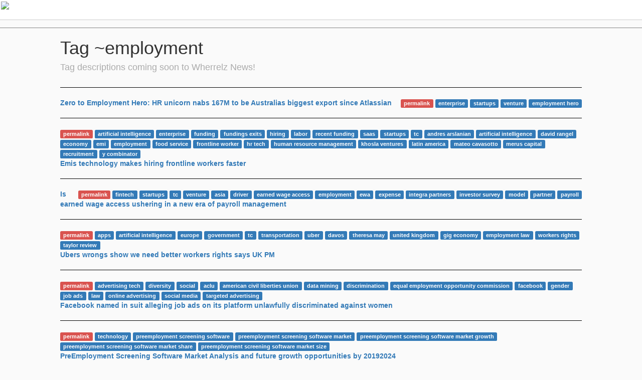

--- FILE ---
content_type: text/html; charset=utf-8
request_url: https://wherrelz.com/~employment
body_size: 118104
content:

<!--





      ___           ___           ___           ___           ___           ___                         ___     
     /__/\         /__/\         /  /\         /  /\         /  /\         /  /\                       /  /\    
    _\_ \:\        \  \:\       /  /:/_       /  /::\       /  /::\       /  /:/_                     /  /::|   
   /__/\ \:\        \__\:\     /  /:/ /\     /  /:/\:\     /  /:/\:\     /  /:/ /\    ___     ___    /  /:/:|   
  _\_ \:\ \:\   ___ /  /::\   /  /:/ /:/_   /  /:/~/:/    /  /:/~/:/    /  /:/ /:/_  /__/\   /  /\  /  /:/|:|__ 
 /__/\ \:\ \:\ /__/\  /:/\:\ /__/:/ /:/ /\ /__/:/ /:/___ /__/:/ /:/___ /__/:/ /:/ /\ \  \:\ /  /:/ /__/:/ |:| /\
 \  \:\ \:\/:/ \  \:\/:/__\/ \  \:\/:/ /:/ \  \:\/:::::/ \  \:\/:::::/ \  \:\/:/ /:/  \  \:\  /:/  \__\/  |:|/:/
  \  \:\ \::/   \  \::/       \  \::/ /:/   \  \::/~~~~   \  \::/~~~~   \  \::/ /:/    \  \:\/:/       |  |:/:/ 
   \  \:\/:/     \  \:\        \  \:\/:/     \  \:\        \  \:\        \  \:\/:/      \  \::/        |  |::/  
    \  \::/       \  \:\        \  \::/       \  \:\        \  \:\        \  \::/        \__\/         |  |:/   
     \__\/         \__\/         \__\/         \__\/         \__\/         \__\/                       |__|/    


    WELL LOOKS LIKE SOMEONE KNOWS HOW TO VIEW CODE!

    Wherrelz is looking for spectacular people with intelligent minds. 
    Pay scale in USD 50,000 - INR 100,000 annual
    Pay scale in INR 50,000 - INR 100,000 monthly
    We need: 
    - Developers across ASP.NET, PHP, Java, Node.JS and a host of other languages to build products
    - Journalists / Content Writers to work with Wherrelz News and other such products
    - Trainers / Instructors / Quizzers to work with various training & certification programmes
    - Interns for quintessential tasks pertaining to every single thing under the sun!
    - Anything else you can imagine. Reach out to hr@wherrelz.com and there's something definitely for you!

    There's a lot to learn!

    Bring your Amile Institute Certificates (WITS Training IDs) with you. 



-->
<!DOCTYPE HTML>
<html>
<head>

    
    <!-- 
        Profile: ~employment
        -->


    <title>Wherrelz : ~employment : curated startup news</title>
    <meta name="description" content="~employment : curated startup news by Wherrelz" />
    <meta name="keywords" content=",technology incubator,incubation,incubate technology,tech incubator" />
    <meta name="viewport" content="width=device-width, initial-scale=1.0, user-scalable=0, minimum-scale=1.0, maximum-scale=1.0"/>
    <meta http-equiv="content-type" content="text/html; charset=utf-8" />
    <link rel="stylesheet" href="https://maxcdn.bootstrapcdn.com/bootstrap/3.3.6/css/bootstrap.min.css" />
    <style>
        @media only screen and (max-width: 550px) {
        P { 
            font:20px/25px 'PT Serif',Georgia,serif;
        }
        h1 {
            font: 27px 'PT Serif',Georgia,serif bold;
        }
        }
        @media only screen and (min-width: 551px) {
        P { 
            font:20px/30px 'PT Serif',Georgia,serif;
        }
        h1 {
            font: 40px 'PT Serif',Georgia,serif bold;
        }
        }
        h4 { 
            color: #ababab
        }
        body {
            margin:0px;border:0px;
        }
        .container {
            margin:0px;
            width:100%;
            padding:0px;
        }
        .container .row {
            padding-left:15px;
            padding-right:15px;
            max-width:1100px;
            margin:0 auto;
        }
        news {
            border-bottom: 150px solid #fefefe;
            display:block;
            border-top:1px #828282 solid;
        }
        #a1:before,#a2:before,#a3:before,#a4:before,#a5:before,#a6:before,#a7:before,#a8:before{content:"■ ";font-size:12pt}#boldy P span,.moray{display:inline-block}#a1:before{color:red}#a2:before{color:#ffd800}#a3:before{color:#00ff90}#a4:before{color:#ff006e}#a5:before{color:#ff6a00}#a6:before{color:#b6ff00}#a7:before{color:#0026ff}#a8:before{color:#b200ff}#boldy P span{background-color:#202020;font-weight:700;padding:0 3px}span.A{background:url(https://cdn.wherrelz.com/images/alternatorA.png)!important}span.B{background-image:url(https://cdn.wherrelz.com/images/alternatorB.png)}.moray{width:27%;text-align:center;margin-top:10px;margin-bottom:3px;text-transform:capitalize;vertical-align:top;font-size:75%}.moray IMG{max-height:70px;max-width:70%;border:0}.funky>b{color:#202020!important}#canvas DIV.content,.wrapper{display:none}#at-wmb-goal-submit{padding:3px;font-size:10pt;height:13pt}#header-wrapper{background:0 0}#nav>ul{background:#505050}body{background:#fff;background-position-x:0;background-size:cover}#interest_generator:hover,#interest_generator>i:hover{color:#c00!important}#placeholder-dud:hover{color:#f0f8ff;cursor:pointer;background:linear-gradient(rgba(0,0,0,.05),rgba(0,0,0,.05)),url(https://cdn.wherrelz.com/images/virtualtour.jpg);background-size:cover}#placeholder-dud{background:linear-gradient(rgba(0,0,0,.3),rgba(0,0,0,.3)),url(https://cdn.wherrelz.com/images/virtualtour.jpg);background-size:cover}
    </style>
</head>
<body style="background: url(https://cdn.wherrelz.com/css/images/overlay.png) #fafafa;">
<div style="position:fixed; z-index:9820760253; top:0; left:0; right:0;height:40px; background:#fff; border-bottom:1px #cdcdcd solid;">
<a href="/"><img src="https://cdn.wherrelz.com/images/logo.png" height="35" style="margin:2px; border:0px;" /></a>
<!-- <input placeholder="     Search Here  " type="text" class="form-control" style="display:inline-block; border-width: 0px 0px 1px 0px; border-color:#aaa; border-radius:0px; margin-left:10%; width:50%; font-size: 9pt; height:35px; padding:2px;" /> -->
</div>

<div class="container" style="margin-top:55px;">
<news id="0">
<div class="row"><div class="col-md-12 col-lg-12">

<h1>Tag ~employment</h1>
    <h4>Tag descriptions coming soon to Wherrelz News!</h4>
    <p></p>
    <p></p>
</div>
 <div class="col-md-12 col-lg-12">
     <hr style="border-color:#000;" />
            
    <div>
        <div class="pull-right">
            <a style="cursor:pointer;" href="/@techcrunch" class="label label-success visible-xs-block">techcrunch</a>
            <a class="label label-danger hidden-xs" rel="nofollow" href="https://wherrelz.com/enterprise-zero-to-employment-hero-hr-unicorn-nabs-167m-to-be-australias-biggest-export-since-atlassian-techcrunch.wits">permalink</a>
            <a style="cursor:pointer;" href="/~enterprise" class="label label-primary  hidden-xs">enterprise</a>
     <a style="cursor:pointer;" href="/~startups" class="label label-primary  hidden-xs">startups</a>
     <a style="cursor:pointer;" href="/~venture" class="label label-primary  hidden-xs">venture</a>
     <a style="cursor:pointer;" href="/~employment hero" class="label label-primary  hidden-xs">employment hero</a>
     </div>

    <a href="https://wherrelz.com/enterprise-zero-to-employment-hero-hr-unicorn-nabs-167m-to-be-australias-biggest-export-since-atlassian-techcrunch.wits"><b>Zero to Employment Hero: HR unicorn nabs 167M to be Australias biggest export since Atlassian</b></a>
    </div>
    <hr style="border-color:#000;" />
    
    <div>
        <div class="pull-right">
            <a style="cursor:pointer;" href="/@techcrunch" class="label label-success visible-xs-block">techcrunch</a>
            <a class="label label-danger hidden-xs" rel="nofollow" href="https://wherrelz.com/artificial intelligence-emis-technology-makes-hiring-frontline-workers-faster-techcrunch.wits">permalink</a>
            <a style="cursor:pointer;" href="/~artificial intelligence" class="label label-primary  hidden-xs">artificial intelligence</a>
     <a style="cursor:pointer;" href="/~enterprise" class="label label-primary  hidden-xs">enterprise</a>
     <a style="cursor:pointer;" href="/~funding" class="label label-primary  hidden-xs">funding</a>
     <a style="cursor:pointer;" href="/~fundings  exits" class="label label-primary  hidden-xs">fundings  exits</a>
     <a style="cursor:pointer;" href="/~hiring" class="label label-primary  hidden-xs">hiring</a>
     <a style="cursor:pointer;" href="/~labor" class="label label-primary  hidden-xs">labor</a>
     <a style="cursor:pointer;" href="/~recent funding" class="label label-primary  hidden-xs">recent funding</a>
     <a style="cursor:pointer;" href="/~saas" class="label label-primary  hidden-xs">saas</a>
     <a style="cursor:pointer;" href="/~startups" class="label label-primary  hidden-xs">startups</a>
     <a style="cursor:pointer;" href="/~tc" class="label label-primary  hidden-xs">tc</a>
     <a style="cursor:pointer;" href="/~andres arslanian" class="label label-primary  hidden-xs">andres arslanian</a>
     <a style="cursor:pointer;" href="/~artificial intelligence" class="label label-primary  hidden-xs">artificial intelligence</a>
     <a style="cursor:pointer;" href="/~david rangel" class="label label-primary  hidden-xs">david rangel</a>
     <a style="cursor:pointer;" href="/~economy" class="label label-primary  hidden-xs">economy</a>
     <a style="cursor:pointer;" href="/~emi" class="label label-primary  hidden-xs">emi</a>
     <a style="cursor:pointer;" href="/~employment" class="label label-primary  hidden-xs">employment</a>
     <a style="cursor:pointer;" href="/~food service" class="label label-primary  hidden-xs">food service</a>
     <a style="cursor:pointer;" href="/~frontline worker" class="label label-primary  hidden-xs">frontline worker</a>
     <a style="cursor:pointer;" href="/~hr tech" class="label label-primary  hidden-xs">hr tech</a>
     <a style="cursor:pointer;" href="/~human resource management" class="label label-primary  hidden-xs">human resource management</a>
     <a style="cursor:pointer;" href="/~khosla ventures" class="label label-primary  hidden-xs">khosla ventures</a>
     <a style="cursor:pointer;" href="/~latin america" class="label label-primary  hidden-xs">latin america</a>
     <a style="cursor:pointer;" href="/~mateo cavasotto" class="label label-primary  hidden-xs">mateo cavasotto</a>
     <a style="cursor:pointer;" href="/~merus capital" class="label label-primary  hidden-xs">merus capital</a>
     <a style="cursor:pointer;" href="/~recruitment" class="label label-primary  hidden-xs">recruitment</a>
     <a style="cursor:pointer;" href="/~y combinator" class="label label-primary  hidden-xs">y combinator</a>
     </div>

    <a href="https://wherrelz.com/artificial intelligence-emis-technology-makes-hiring-frontline-workers-faster-techcrunch.wits"><b>Emis technology makes hiring frontline workers faster</b></a>
    </div>
    <hr style="border-color:#000;" />
    
    <div>
        <div class="pull-right">
            <a style="cursor:pointer;" href="/@techcrunch" class="label label-success visible-xs-block">techcrunch</a>
            <a class="label label-danger hidden-xs" rel="nofollow" href="https://wherrelz.com/fintech-is-earned-wage-access-ushering-in-a-new-era-of-payroll-management-techcrunch.wits">permalink</a>
            <a style="cursor:pointer;" href="/~fintech" class="label label-primary  hidden-xs">fintech</a>
     <a style="cursor:pointer;" href="/~startups" class="label label-primary  hidden-xs">startups</a>
     <a style="cursor:pointer;" href="/~tc" class="label label-primary  hidden-xs">tc</a>
     <a style="cursor:pointer;" href="/~venture" class="label label-primary  hidden-xs">venture</a>
     <a style="cursor:pointer;" href="/~asia" class="label label-primary  hidden-xs">asia</a>
     <a style="cursor:pointer;" href="/~driver" class="label label-primary  hidden-xs">driver</a>
     <a style="cursor:pointer;" href="/~earned wage access" class="label label-primary  hidden-xs">earned wage access</a>
     <a style="cursor:pointer;" href="/~employment" class="label label-primary  hidden-xs">employment</a>
     <a style="cursor:pointer;" href="/~ewa" class="label label-primary  hidden-xs">ewa</a>
     <a style="cursor:pointer;" href="/~expense" class="label label-primary  hidden-xs">expense</a>
     <a style="cursor:pointer;" href="/~integra partners" class="label label-primary  hidden-xs">integra partners</a>
     <a style="cursor:pointer;" href="/~investor survey" class="label label-primary  hidden-xs">investor survey</a>
     <a style="cursor:pointer;" href="/~model" class="label label-primary  hidden-xs">model</a>
     <a style="cursor:pointer;" href="/~partner" class="label label-primary  hidden-xs">partner</a>
     <a style="cursor:pointer;" href="/~payroll" class="label label-primary  hidden-xs">payroll</a>
     </div>

    <a href="https://wherrelz.com/fintech-is-earned-wage-access-ushering-in-a-new-era-of-payroll-management-techcrunch.wits"><b>Is earned wage access ushering in a new era of payroll management</b></a>
    </div>
    <hr style="border-color:#000;" />
    
    <div>
        <div class="pull-right">
            <a style="cursor:pointer;" href="/@techcrunch" class="label label-success visible-xs-block">techcrunch</a>
            <a class="label label-danger hidden-xs" rel="nofollow" href="https://wherrelz.com/apps-ubers-wrongs-show-we-need-better-workers-rights-says-uk-pm-techcrunch.wits">permalink</a>
            <a style="cursor:pointer;" href="/~apps" class="label label-primary  hidden-xs">apps</a>
     <a style="cursor:pointer;" href="/~artificial intelligence" class="label label-primary  hidden-xs">artificial intelligence</a>
     <a style="cursor:pointer;" href="/~europe" class="label label-primary  hidden-xs">europe</a>
     <a style="cursor:pointer;" href="/~government" class="label label-primary  hidden-xs">government</a>
     <a style="cursor:pointer;" href="/~tc" class="label label-primary  hidden-xs">tc</a>
     <a style="cursor:pointer;" href="/~transportation" class="label label-primary  hidden-xs">transportation</a>
     <a style="cursor:pointer;" href="/~uber" class="label label-primary  hidden-xs">uber</a>
     <a style="cursor:pointer;" href="/~davos" class="label label-primary  hidden-xs">davos</a>
     <a style="cursor:pointer;" href="/~theresa may" class="label label-primary  hidden-xs">theresa may</a>
     <a style="cursor:pointer;" href="/~united kingdom" class="label label-primary  hidden-xs">united kingdom</a>
     <a style="cursor:pointer;" href="/~gig economy" class="label label-primary  hidden-xs">gig economy</a>
     <a style="cursor:pointer;" href="/~employment law" class="label label-primary  hidden-xs">employment law</a>
     <a style="cursor:pointer;" href="/~workers rights" class="label label-primary  hidden-xs">workers rights</a>
     <a style="cursor:pointer;" href="/~taylor review" class="label label-primary  hidden-xs">taylor review</a>
     </div>

    <a href="https://wherrelz.com/apps-ubers-wrongs-show-we-need-better-workers-rights-says-uk-pm-techcrunch.wits"><b>Ubers wrongs show we need better workers rights says UK PM</b></a>
    </div>
    <hr style="border-color:#000;" />
    
    <div>
        <div class="pull-right">
            <a style="cursor:pointer;" href="/@feeds.feedburner" class="label label-success visible-xs-block">feeds.feedburner</a>
            <a class="label label-danger hidden-xs" rel="nofollow" href="https://wherrelz.com/advertising tech-facebook-named-in-suit-alleging-job-ads-on-its-platform-unlawfully-discriminated-against-women-feeds.feedburner.wits">permalink</a>
            <a style="cursor:pointer;" href="/~advertising tech" class="label label-primary  hidden-xs">advertising tech</a>
     <a style="cursor:pointer;" href="/~diversity" class="label label-primary  hidden-xs">diversity</a>
     <a style="cursor:pointer;" href="/~social" class="label label-primary  hidden-xs">social</a>
     <a style="cursor:pointer;" href="/~aclu" class="label label-primary  hidden-xs">aclu</a>
     <a style="cursor:pointer;" href="/~american civil liberties union" class="label label-primary  hidden-xs">american civil liberties union</a>
     <a style="cursor:pointer;" href="/~data mining" class="label label-primary  hidden-xs">data mining</a>
     <a style="cursor:pointer;" href="/~discrimination" class="label label-primary  hidden-xs">discrimination</a>
     <a style="cursor:pointer;" href="/~equal employment opportunity commission" class="label label-primary  hidden-xs">equal employment opportunity commission</a>
     <a style="cursor:pointer;" href="/~facebook" class="label label-primary  hidden-xs">facebook</a>
     <a style="cursor:pointer;" href="/~gender" class="label label-primary  hidden-xs">gender</a>
     <a style="cursor:pointer;" href="/~job ads" class="label label-primary  hidden-xs">job ads</a>
     <a style="cursor:pointer;" href="/~law" class="label label-primary  hidden-xs">law</a>
     <a style="cursor:pointer;" href="/~online advertising" class="label label-primary  hidden-xs">online advertising</a>
     <a style="cursor:pointer;" href="/~social media" class="label label-primary  hidden-xs">social media</a>
     <a style="cursor:pointer;" href="/~targeted advertising" class="label label-primary  hidden-xs">targeted advertising</a>
     </div>

    <a href="https://wherrelz.com/advertising tech-facebook-named-in-suit-alleging-job-ads-on-its-platform-unlawfully-discriminated-against-women-feeds.feedburner.wits"><b>Facebook named in suit alleging job ads on its platform unlawfully discriminated against women</b></a>
    </div>
    <hr style="border-color:#000;" />
    
    <div>
        <div class="pull-right">
            <a style="cursor:pointer;" href="/@rednewswire" class="label label-success visible-xs-block">rednewswire</a>
            <a class="label label-danger hidden-xs" rel="nofollow" href="https://wherrelz.com/technology-preemployment-screening-software-market-analysis-and-future-growth-opportunities-by-20192024-rednewswire.wits">permalink</a>
            <a style="cursor:pointer;" href="/~technology" class="label label-primary  hidden-xs">technology</a>
     <a style="cursor:pointer;" href="/~preemployment screening software" class="label label-primary  hidden-xs">preemployment screening software</a>
     <a style="cursor:pointer;" href="/~preemployment screening software market" class="label label-primary  hidden-xs">preemployment screening software market</a>
     <a style="cursor:pointer;" href="/~preemployment screening software market growth" class="label label-primary  hidden-xs">preemployment screening software market growth</a>
     <a style="cursor:pointer;" href="/~preemployment screening software market share" class="label label-primary  hidden-xs">preemployment screening software market share</a>
     <a style="cursor:pointer;" href="/~preemployment screening software market size" class="label label-primary  hidden-xs">preemployment screening software market size</a>
     </div>

    <a href="https://wherrelz.com/technology-preemployment-screening-software-market-analysis-and-future-growth-opportunities-by-20192024-rednewswire.wits"><b>PreEmployment Screening Software Market  Analysis and future growth opportunities by 20192024</b></a>
    </div>
    <hr style="border-color:#000;" />
    
    <div>
        <div class="pull-right">
            <a style="cursor:pointer;" href="/@techcrunch" class="label label-success visible-xs-block">techcrunch</a>
            <a class="label label-danger hidden-xs" rel="nofollow" href="https://wherrelz.com/europe-jobandtalent-raises-500m-series-e-to-keep-scaling-its-workforce-as-a-service-marketplace-techcrunch.wits">permalink</a>
            <a style="cursor:pointer;" href="/~europe" class="label label-primary  hidden-xs">europe</a>
     <a style="cursor:pointer;" href="/~fundings  exits" class="label label-primary  hidden-xs">fundings  exits</a>
     <a style="cursor:pointer;" href="/~recent funding" class="label label-primary  hidden-xs">recent funding</a>
     <a style="cursor:pointer;" href="/~startups" class="label label-primary  hidden-xs">startups</a>
     <a style="cursor:pointer;" href="/~argos" class="label label-primary  hidden-xs">argos</a>
     <a style="cursor:pointer;" href="/~artificial intelligence" class="label label-primary  hidden-xs">artificial intelligence</a>
     <a style="cursor:pointer;" href="/~blackrock" class="label label-primary  hidden-xs">blackrock</a>
     <a style="cursor:pointer;" href="/~dhl" class="label label-primary  hidden-xs">dhl</a>
     <a style="cursor:pointer;" href="/~ecommerce" class="label label-primary  hidden-xs">ecommerce</a>
     <a style="cursor:pointer;" href="/~ebay" class="label label-primary  hidden-xs">ebay</a>
     <a style="cursor:pointer;" href="/~employment" class="label label-primary  hidden-xs">employment</a>
     <a style="cursor:pointer;" href="/~fedex" class="label label-primary  hidden-xs">fedex</a>
     <a style="cursor:pointer;" href="/~ikea" class="label label-primary  hidden-xs">ikea</a>
     <a style="cursor:pointer;" href="/~infravia" class="label label-primary  hidden-xs">infravia</a>
     <a style="cursor:pointer;" href="/~jobandtalent" class="label label-primary  hidden-xs">jobandtalent</a>
     <a style="cursor:pointer;" href="/~kuehne  nagel" class="label label-primary  hidden-xs">kuehne  nagel</a>
     <a style="cursor:pointer;" href="/~manufacturing" class="label label-primary  hidden-xs">manufacturing</a>
     <a style="cursor:pointer;" href="/~marketplace" class="label label-primary  hidden-xs">marketplace</a>
     <a style="cursor:pointer;" href="/~national park service" class="label label-primary  hidden-xs">national park service</a>
     <a style="cursor:pointer;" href="/~ocado" class="label label-primary  hidden-xs">ocado</a>
     <a style="cursor:pointer;" href="/~softbank" class="label label-primary  hidden-xs">softbank</a>
     <a style="cursor:pointer;" href="/~spain" class="label label-primary  hidden-xs">spain</a>
     <a style="cursor:pointer;" href="/~startup company" class="label label-primary  hidden-xs">startup company</a>
     <a style="cursor:pointer;" href="/~temporary work" class="label label-primary  hidden-xs">temporary work</a>
     <a style="cursor:pointer;" href="/~workforce as a service" class="label label-primary  hidden-xs">workforce as a service</a>
     </div>

    <a href="https://wherrelz.com/europe-jobandtalent-raises-500m-series-e-to-keep-scaling-its-workforce-as-a-service-marketplace-techcrunch.wits"><b>Jobandtalent raises 500M Series E to keep scaling its workforce as a service marketplace</b></a>
    </div>
    <hr style="border-color:#000;" />
    
    <div>
        <div class="pull-right">
            <a style="cursor:pointer;" href="/@techcrunch" class="label label-success visible-xs-block">techcrunch</a>
            <a class="label label-danger hidden-xs" rel="nofollow" href="https://wherrelz.com/fintech-3-investors-explain-why-earned-wage-access-startups-are-set-to-cash-more-checks-techcrunch.wits">permalink</a>
            <a style="cursor:pointer;" href="/~fintech" class="label label-primary  hidden-xs">fintech</a>
     <a style="cursor:pointer;" href="/~startups" class="label label-primary  hidden-xs">startups</a>
     <a style="cursor:pointer;" href="/~tc" class="label label-primary  hidden-xs">tc</a>
     <a style="cursor:pointer;" href="/~venture" class="label label-primary  hidden-xs">venture</a>
     <a style="cursor:pointer;" href="/~aditi maliwal" class="label label-primary  hidden-xs">aditi maliwal</a>
     <a style="cursor:pointer;" href="/~aris xenofontos" class="label label-primary  hidden-xs">aris xenofontos</a>
     <a style="cursor:pointer;" href="/~asia" class="label label-primary  hidden-xs">asia</a>
     <a style="cursor:pointer;" href="/~bank" class="label label-primary  hidden-xs">bank</a>
     <a style="cursor:pointer;" href="/~banking" class="label label-primary  hidden-xs">banking</a>
     <a style="cursor:pointer;" href="/~business" class="label label-primary  hidden-xs">business</a>
     <a style="cursor:pointer;" href="/~driver" class="label label-primary  hidden-xs">driver</a>
     <a style="cursor:pointer;" href="/~earned wage access" class="label label-primary  hidden-xs">earned wage access</a>
     <a style="cursor:pointer;" href="/~ec fintech" class="label label-primary  hidden-xs">ec fintech</a>
     <a style="cursor:pointer;" href="/~ec future of work" class="label label-primary  hidden-xs">ec future of work</a>
     <a style="cursor:pointer;" href="/~ec investor survey" class="label label-primary  hidden-xs">ec investor survey</a>
     <a style="cursor:pointer;" href="/~embedded finance" class="label label-primary  hidden-xs">embedded finance</a>
     <a style="cursor:pointer;" href="/~employee benefits" class="label label-primary  hidden-xs">employee benefits</a>
     <a style="cursor:pointer;" href="/~employment" class="label label-primary  hidden-xs">employment</a>
     <a style="cursor:pointer;" href="/~ewa" class="label label-primary  hidden-xs">ewa</a>
     <a style="cursor:pointer;" href="/~financial services" class="label label-primary  hidden-xs">financial services</a>
     <a style="cursor:pointer;" href="/~human resource management" class="label label-primary  hidden-xs">human resource management</a>
     <a style="cursor:pointer;" href="/~integra partners" class="label label-primary  hidden-xs">integra partners</a>
     <a style="cursor:pointer;" href="/~jennifer ho" class="label label-primary  hidden-xs">jennifer ho</a>
     <a style="cursor:pointer;" href="/~manufacturing" class="label label-primary  hidden-xs">manufacturing</a>
     <a style="cursor:pointer;" href="/~mexico" class="label label-primary  hidden-xs">mexico</a>
     <a style="cursor:pointer;" href="/~payment processing" class="label label-primary  hidden-xs">payment processing</a>
     <a style="cursor:pointer;" href="/~payroll" class="label label-primary  hidden-xs">payroll</a>
     <a style="cursor:pointer;" href="/~seaya ventures" class="label label-primary  hidden-xs">seaya ventures</a>
     <a style="cursor:pointer;" href="/~southeast asia" class="label label-primary  hidden-xs">southeast asia</a>
     <a style="cursor:pointer;" href="/~united states" class="label label-primary  hidden-xs">united states</a>
     <a style="cursor:pointer;" href="/~upfront ventures" class="label label-primary  hidden-xs">upfront ventures</a>
     </div>

    <a href="https://wherrelz.com/fintech-3-investors-explain-why-earned-wage-access-startups-are-set-to-cash-more-checks-techcrunch.wits"><b>3 investors explain why earned wage access startups are set to cash more checks</b></a>
    </div>
    <hr style="border-color:#000;" />
    
    <div>
        <div class="pull-right">
            <a style="cursor:pointer;" href="/@geekwire" class="label label-success visible-xs-block">geekwire</a>
            <a class="label label-danger hidden-xs" rel="nofollow" href="https://wherrelz.com/civic innovation-seattlearea-tech-workers-earn-279kyear-on-average-in-total-compensation-according-to-new-bls-data-geekwire.wits">permalink</a>
            <a style="cursor:pointer;" href="/~civic innovation" class="label label-primary  hidden-xs">civic innovation</a>
     <a style="cursor:pointer;" href="/~employment" class="label label-primary  hidden-xs">employment</a>
     <a style="cursor:pointer;" href="/~jobs" class="label label-primary  hidden-xs">jobs</a>
     <a style="cursor:pointer;" href="/~labor" class="label label-primary  hidden-xs">labor</a>
     <a style="cursor:pointer;" href="/~seattle" class="label label-primary  hidden-xs">seattle</a>
     <a style="cursor:pointer;" href="/~tech industry" class="label label-primary  hidden-xs">tech industry</a>
     </div>

    <a href="https://wherrelz.com/civic innovation-seattlearea-tech-workers-earn-279kyear-on-average-in-total-compensation-according-to-new-bls-data-geekwire.wits"><b>Seattlearea tech workers earn 279Kyear on average in total compensation according to new BLS data</b></a>
    </div>
    <hr style="border-color:#000;" />
    
    <div>
        <div class="pull-right">
            <a style="cursor:pointer;" href="/@techcrunch" class="label label-success visible-xs-block">techcrunch</a>
            <a class="label label-danger hidden-xs" rel="nofollow" href="https://wherrelz.com/apps-uk-workplace-rights-reform-doesnt-look-disruptive-to-gig-economy-giants-techcrunch.wits">permalink</a>
            <a style="cursor:pointer;" href="/~apps" class="label label-primary  hidden-xs">apps</a>
     <a style="cursor:pointer;" href="/~collaborative consumption" class="label label-primary  hidden-xs">collaborative consumption</a>
     <a style="cursor:pointer;" href="/~europe" class="label label-primary  hidden-xs">europe</a>
     <a style="cursor:pointer;" href="/~deliveroo" class="label label-primary  hidden-xs">deliveroo</a>
     <a style="cursor:pointer;" href="/~employment" class="label label-primary  hidden-xs">employment</a>
     <a style="cursor:pointer;" href="/~employment law" class="label label-primary  hidden-xs">employment law</a>
     <a style="cursor:pointer;" href="/~european union" class="label label-primary  hidden-xs">european union</a>
     <a style="cursor:pointer;" href="/~law" class="label label-primary  hidden-xs">law</a>
     <a style="cursor:pointer;" href="/~online food ordering" class="label label-primary  hidden-xs">online food ordering</a>
     <a style="cursor:pointer;" href="/~uber" class="label label-primary  hidden-xs">uber</a>
     <a style="cursor:pointer;" href="/~uk government" class="label label-primary  hidden-xs">uk government</a>
     <a style="cursor:pointer;" href="/~workers rights" class="label label-primary  hidden-xs">workers rights</a>
     <a style="cursor:pointer;" href="/~workplace rights" class="label label-primary  hidden-xs">workplace rights</a>
     </div>

    <a href="https://wherrelz.com/apps-uk-workplace-rights-reform-doesnt-look-disruptive-to-gig-economy-giants-techcrunch.wits"><b>UK workplace rights reform doesnt look disruptive to gig economy giants</b></a>
    </div>
    <hr style="border-color:#000;" />
    
    <div>
        <div class="pull-right">
            <a style="cursor:pointer;" href="/@techcrunch" class="label label-success visible-xs-block">techcrunch</a>
            <a class="label label-danger hidden-xs" rel="nofollow" href="https://wherrelz.com/tc-modsy-confirms-layoffs-10-months-after-announcing-its-37m-series-c-techcrunch.wits">permalink</a>
            <a style="cursor:pointer;" href="/~tc" class="label label-primary  hidden-xs">tc</a>
     <a style="cursor:pointer;" href="/~bbg ventures" class="label label-primary  hidden-xs">bbg ventures</a>
     <a style="cursor:pointer;" href="/~ceo" class="label label-primary  hidden-xs">ceo</a>
     <a style="cursor:pointer;" href="/~china" class="label label-primary  hidden-xs">china</a>
     <a style="cursor:pointer;" href="/~comcast ventures" class="label label-primary  hidden-xs">comcast ventures</a>
     <a style="cursor:pointer;" href="/~coronavirus" class="label label-primary  hidden-xs">coronavirus</a>
     <a style="cursor:pointer;" href="/~covid" class="label label-primary  hidden-xs">covid</a>
     <a style="cursor:pointer;" href="/~designer" class="label label-primary  hidden-xs">designer</a>
     <a style="cursor:pointer;" href="/~ecommerce" class="label label-primary  hidden-xs">ecommerce</a>
     <a style="cursor:pointer;" href="/~economy" class="label label-primary  hidden-xs">economy</a>
     <a style="cursor:pointer;" href="/~employment" class="label label-primary  hidden-xs">employment</a>
     <a style="cursor:pointer;" href="/~germany" class="label label-primary  hidden-xs">germany</a>
     <a style="cursor:pointer;" href="/~glassdoor" class="label label-primary  hidden-xs">glassdoor</a>
     <a style="cursor:pointer;" href="/~houzz" class="label label-primary  hidden-xs">houzz</a>
     <a style="cursor:pointer;" href="/~layoff" class="label label-primary  hidden-xs">layoff</a>
     <a style="cursor:pointer;" href="/~modsy" class="label label-primary  hidden-xs">modsy</a>
     <a style="cursor:pointer;" href="/~norwest venture partners" class="label label-primary  hidden-xs">norwest venture partners</a>
     <a style="cursor:pointer;" href="/~pinterest" class="label label-primary  hidden-xs">pinterest</a>
     <a style="cursor:pointer;" href="/~shanna tellerman" class="label label-primary  hidden-xs">shanna tellerman</a>
     <a style="cursor:pointer;" href="/~techcrunch" class="label label-primary  hidden-xs">techcrunch</a>
     <a style="cursor:pointer;" href="/~united kingdom" class="label label-primary  hidden-xs">united kingdom</a>
     <a style="cursor:pointer;" href="/~verizon media" class="label label-primary  hidden-xs">verizon media</a>
     </div>

    <a href="https://wherrelz.com/tc-modsy-confirms-layoffs-10-months-after-announcing-its-37m-series-c-techcrunch.wits"><b>Modsy confirms layoffs 10 months after announcing its 37M Series C</b></a>
    </div>
    <hr style="border-color:#000;" />
    
    <div>
        <div class="pull-right">
            <a style="cursor:pointer;" href="/@techcrunch" class="label label-success visible-xs-block">techcrunch</a>
            <a class="label label-danger hidden-xs" rel="nofollow" href="https://wherrelz.com/banking-startup-law-a-to-z-regulatory-compliance-techcrunch.wits">permalink</a>
            <a style="cursor:pointer;" href="/~banking" class="label label-primary  hidden-xs">banking</a>
     <a style="cursor:pointer;" href="/~finance" class="label label-primary  hidden-xs">finance</a>
     <a style="cursor:pointer;" href="/~government" class="label label-primary  hidden-xs">government</a>
     <a style="cursor:pointer;" href="/~hiring" class="label label-primary  hidden-xs">hiring</a>
     <a style="cursor:pointer;" href="/~lawsuit" class="label label-primary  hidden-xs">lawsuit</a>
     <a style="cursor:pointer;" href="/~patents" class="label label-primary  hidden-xs">patents</a>
     <a style="cursor:pointer;" href="/~personnel" class="label label-primary  hidden-xs">personnel</a>
     <a style="cursor:pointer;" href="/~policy" class="label label-primary  hidden-xs">policy</a>
     <a style="cursor:pointer;" href="/~privacy" class="label label-primary  hidden-xs">privacy</a>
     <a style="cursor:pointer;" href="/~security" class="label label-primary  hidden-xs">security</a>
     <a style="cursor:pointer;" href="/~startups" class="label label-primary  hidden-xs">startups</a>
     <a style="cursor:pointer;" href="/~talent" class="label label-primary  hidden-xs">talent</a>
     <a style="cursor:pointer;" href="/~tc" class="label label-primary  hidden-xs">tc</a>
     <a style="cursor:pointer;" href="/~verified experts" class="label label-primary  hidden-xs">verified experts</a>
     <a style="cursor:pointer;" href="/~antitrust" class="label label-primary  hidden-xs">antitrust</a>
     <a style="cursor:pointer;" href="/~compliance" class="label label-primary  hidden-xs">compliance</a>
     <a style="cursor:pointer;" href="/~employment" class="label label-primary  hidden-xs">employment</a>
     <a style="cursor:pointer;" href="/~employment law" class="label label-primary  hidden-xs">employment law</a>
     <a style="cursor:pointer;" href="/~intellectual property" class="label label-primary  hidden-xs">intellectual property</a>
     <a style="cursor:pointer;" href="/~law" class="label label-primary  hidden-xs">law</a>
     <a style="cursor:pointer;" href="/~legal" class="label label-primary  hidden-xs">legal</a>
     <a style="cursor:pointer;" href="/~regulation" class="label label-primary  hidden-xs">regulation</a>
     <a style="cursor:pointer;" href="/~securities law" class="label label-primary  hidden-xs">securities law</a>
     <a style="cursor:pointer;" href="/~tax" class="label label-primary  hidden-xs">tax</a>
     <a style="cursor:pointer;" href="/~tax law" class="label label-primary  hidden-xs">tax law</a>
     <a style="cursor:pointer;" href="/~taxes" class="label label-primary  hidden-xs">taxes</a>
     </div>

    <a href="https://wherrelz.com/banking-startup-law-a-to-z-regulatory-compliance-techcrunch.wits"><b>Startup Law A to Z: Regulatory Compliance</b></a>
    </div>
    <hr style="border-color:#000;" />
    
    <div>
        <div class="pull-right">
            <a style="cursor:pointer;" href="/@techcrunch" class="label label-success visible-xs-block">techcrunch</a>
            <a class="label label-danger hidden-xs" rel="nofollow" href="https://wherrelz.com/enterprise-finch-lands-40m-to-connect-disparate-hr-systems-with-a-single-api-techcrunch.wits">permalink</a>
            <a style="cursor:pointer;" href="/~enterprise" class="label label-primary  hidden-xs">enterprise</a>
     <a style="cursor:pointer;" href="/~startups" class="label label-primary  hidden-xs">startups</a>
     <a style="cursor:pointer;" href="/~altman capital" class="label label-primary  hidden-xs">altman capital</a>
     <a style="cursor:pointer;" href="/~employment" class="label label-primary  hidden-xs">employment</a>
     <a style="cursor:pointer;" href="/~finch" class="label label-primary  hidden-xs">finch</a>
     <a style="cursor:pointer;" href="/~funding" class="label label-primary  hidden-xs">funding</a>
     <a style="cursor:pointer;" href="/~general catalyst" class="label label-primary  hidden-xs">general catalyst</a>
     <a style="cursor:pointer;" href="/~hr tech" class="label label-primary  hidden-xs">hr tech</a>
     <a style="cursor:pointer;" href="/~menlo ventures" class="label label-primary  hidden-xs">menlo ventures</a>
     <a style="cursor:pointer;" href="/~qed investors" class="label label-primary  hidden-xs">qed investors</a>
     </div>

    <a href="https://wherrelz.com/enterprise-finch-lands-40m-to-connect-disparate-hr-systems-with-a-single-api-techcrunch.wits"><b>Finch lands 40M to connect disparate HR systems with a single API</b></a>
    </div>
    <hr style="border-color:#000;" />
    
    <div>
        <div class="pull-right">
            <a style="cursor:pointer;" href="/@techcrunch" class="label label-success visible-xs-block">techcrunch</a>
            <a class="label label-danger hidden-xs" rel="nofollow" href="https://wherrelz.com/artificial intelligence-archie-aims-to-remove-the-complexity-of-managing-freelancers-techcrunch.wits">permalink</a>
            <a style="cursor:pointer;" href="/~artificial intelligence" class="label label-primary  hidden-xs">artificial intelligence</a>
     <a style="cursor:pointer;" href="/~enterprise" class="label label-primary  hidden-xs">enterprise</a>
     <a style="cursor:pointer;" href="/~funding" class="label label-primary  hidden-xs">funding</a>
     <a style="cursor:pointer;" href="/~fundings  exits" class="label label-primary  hidden-xs">fundings  exits</a>
     <a style="cursor:pointer;" href="/~hiring" class="label label-primary  hidden-xs">hiring</a>
     <a style="cursor:pointer;" href="/~payments" class="label label-primary  hidden-xs">payments</a>
     <a style="cursor:pointer;" href="/~recent funding" class="label label-primary  hidden-xs">recent funding</a>
     <a style="cursor:pointer;" href="/~saas" class="label label-primary  hidden-xs">saas</a>
     <a style="cursor:pointer;" href="/~startups" class="label label-primary  hidden-xs">startups</a>
     <a style="cursor:pointer;" href="/~talent" class="label label-primary  hidden-xs">talent</a>
     <a style="cursor:pointer;" href="/~tc" class="label label-primary  hidden-xs">tc</a>
     <a style="cursor:pointer;" href="/~ventures" class="label label-primary  hidden-xs">ventures</a>
     <a style="cursor:pointer;" href="/~archie" class="label label-primary  hidden-xs">archie</a>
     <a style="cursor:pointer;" href="/~b capital group" class="label label-primary  hidden-xs">b capital group</a>
     <a style="cursor:pointer;" href="/~banking" class="label label-primary  hidden-xs">banking</a>
     <a style="cursor:pointer;" href="/~behance" class="label label-primary  hidden-xs">behance</a>
     <a style="cursor:pointer;" href="/~business" class="label label-primary  hidden-xs">business</a>
     <a style="cursor:pointer;" href="/~dash fund" class="label label-primary  hidden-xs">dash fund</a>
     <a style="cursor:pointer;" href="/~day one ventures" class="label label-primary  hidden-xs">day one ventures</a>
     <a style="cursor:pointer;" href="/~economy" class="label label-primary  hidden-xs">economy</a>
     <a style="cursor:pointer;" href="/~employment" class="label label-primary  hidden-xs">employment</a>
     <a style="cursor:pointer;" href="/~financial infrastructure" class="label label-primary  hidden-xs">financial infrastructure</a>
     <a style="cursor:pointer;" href="/~financial services" class="label label-primary  hidden-xs">financial services</a>
     <a style="cursor:pointer;" href="/~freelancer" class="label label-primary  hidden-xs">freelancer</a>
     <a style="cursor:pointer;" href="/~mac ventures" class="label label-primary  hidden-xs">mac ventures</a>
     <a style="cursor:pointer;" href="/~scott belsky" class="label label-primary  hidden-xs">scott belsky</a>
     <a style="cursor:pointer;" href="/~technology development" class="label label-primary  hidden-xs">technology development</a>
     <a style="cursor:pointer;" href="/~telecommuting" class="label label-primary  hidden-xs">telecommuting</a>
     <a style="cursor:pointer;" href="/~upwork" class="label label-primary  hidden-xs">upwork</a>
     <a style="cursor:pointer;" href="/~worklife ventures" class="label label-primary  hidden-xs">worklife ventures</a>
     </div>

    <a href="https://wherrelz.com/artificial intelligence-archie-aims-to-remove-the-complexity-of-managing-freelancers-techcrunch.wits"><b>Archie aims to remove the complexity of managing freelancers</b></a>
    </div>
    <hr style="border-color:#000;" />
    
    <div>
        <div class="pull-right">
            <a style="cursor:pointer;" href="/@techcrunch" class="label label-success visible-xs-block">techcrunch</a>
            <a class="label label-danger hidden-xs" rel="nofollow" href="https://wherrelz.com/column-the-10-benefits-and-policies-any-modern-workplace-should-have-techcrunch.wits">permalink</a>
            <a style="cursor:pointer;" href="/~column" class="label label-primary  hidden-xs">column</a>
     <a style="cursor:pointer;" href="/~personnel" class="label label-primary  hidden-xs">personnel</a>
     <a style="cursor:pointer;" href="/~policy" class="label label-primary  hidden-xs">policy</a>
     <a style="cursor:pointer;" href="/~startups" class="label label-primary  hidden-xs">startups</a>
     <a style="cursor:pointer;" href="/~talent" class="label label-primary  hidden-xs">talent</a>
     <a style="cursor:pointer;" href="/~tc" class="label label-primary  hidden-xs">tc</a>
     <a style="cursor:pointer;" href="/~amelia dee" class="label label-primary  hidden-xs">amelia dee</a>
     <a style="cursor:pointer;" href="/~chief people officer" class="label label-primary  hidden-xs">chief people officer</a>
     <a style="cursor:pointer;" href="/~employment" class="label label-primary  hidden-xs">employment</a>
     <a style="cursor:pointer;" href="/~extend fertility" class="label label-primary  hidden-xs">extend fertility</a>
     <a style="cursor:pointer;" href="/~fairygodboss" class="label label-primary  hidden-xs">fairygodboss</a>
     <a style="cursor:pointer;" href="/~gartner" class="label label-primary  hidden-xs">gartner</a>
     <a style="cursor:pointer;" href="/~human resource management" class="label label-primary  hidden-xs">human resource management</a>
     <a style="cursor:pointer;" href="/~human resources" class="label label-primary  hidden-xs">human resources</a>
     <a style="cursor:pointer;" href="/~museum hack" class="label label-primary  hidden-xs">museum hack</a>
     <a style="cursor:pointer;" href="/~parental leave" class="label label-primary  hidden-xs">parental leave</a>
     <a style="cursor:pointer;" href="/~safestreets usa" class="label label-primary  hidden-xs">safestreets usa</a>
     <a style="cursor:pointer;" href="/~salesforce" class="label label-primary  hidden-xs">salesforce</a>
     <a style="cursor:pointer;" href="/~telecommuting" class="label label-primary  hidden-xs">telecommuting</a>
     <a style="cursor:pointer;" href="/~work" class="label label-primary  hidden-xs">work</a>
     <a style="cursor:pointer;" href="/~worklife balance" class="label label-primary  hidden-xs">worklife balance</a>
     <a style="cursor:pointer;" href="/~workplace" class="label label-primary  hidden-xs">workplace</a>
     </div>

    <a href="https://wherrelz.com/column-the-10-benefits-and-policies-any-modern-workplace-should-have-techcrunch.wits"><b>The 10 benefits and policies any modern workplace should have</b></a>
    </div>
    <hr style="border-color:#000;" />
    
    <div>
        <div class="pull-right">
            <a style="cursor:pointer;" href="/@geekwire" class="label label-success visible-xs-block">geekwire</a>
            <a class="label label-danger hidden-xs" rel="nofollow" href="https://wherrelz.com/startups-legalpad-raises-10m-to-scale-work-visa-automation-platform-geekwire.wits">permalink</a>
            <a style="cursor:pointer;" href="/~startups" class="label label-primary  hidden-xs">startups</a>
     <a style="cursor:pointer;" href="/~employment" class="label label-primary  hidden-xs">employment</a>
     <a style="cursor:pointer;" href="/~funding" class="label label-primary  hidden-xs">funding</a>
     <a style="cursor:pointer;" href="/~immigration" class="label label-primary  hidden-xs">immigration</a>
     <a style="cursor:pointer;" href="/~labor" class="label label-primary  hidden-xs">labor</a>
     <a style="cursor:pointer;" href="/~legalpad" class="label label-primary  hidden-xs">legalpad</a>
     <a style="cursor:pointer;" href="/~visas" class="label label-primary  hidden-xs">visas</a>
     <a style="cursor:pointer;" href="/~workforce" class="label label-primary  hidden-xs">workforce</a>
     </div>

    <a href="https://wherrelz.com/startups-legalpad-raises-10m-to-scale-work-visa-automation-platform-geekwire.wits"><b>Legalpad raises 10M to scale work visa automation platform</b></a>
    </div>
    <hr style="border-color:#000;" />
    
    <div>
        <div class="pull-right">
            <a style="cursor:pointer;" href="/@geekwire" class="label label-success visible-xs-block">geekwire</a>
            <a class="label label-danger hidden-xs" rel="nofollow" href="https://wherrelz.com/amazon-amazon-tops-300000-employees-in-latest-sign-of-tech-giants-massive-ambitions-geekwire.wits">permalink</a>
            <a style="cursor:pointer;" href="/~amazon" class="label label-primary  hidden-xs">amazon</a>
     <a style="cursor:pointer;" href="/~employment" class="label label-primary  hidden-xs">employment</a>
     </div>

    <a href="https://wherrelz.com/amazon-amazon-tops-300000-employees-in-latest-sign-of-tech-giants-massive-ambitions-geekwire.wits"><b>Amazon tops 300000 employees in latest sign of tech giants massive ambitions</b></a>
    </div>
    <hr style="border-color:#000;" />
    
    <div>
        <div class="pull-right">
            <a style="cursor:pointer;" href="/@3dprint" class="label label-success visible-xs-block">3dprint</a>
            <a class="label label-danger hidden-xs" rel="nofollow" href="https://wherrelz.com/d printing-3d-printing-news-briefs-august-21-2018-3dprint.wits">permalink</a>
            <a style="cursor:pointer;" href="/~d printing" class="label label-primary  hidden-xs">d printing</a>
     <a style="cursor:pointer;" href="/~d printing materials" class="label label-primary  hidden-xs">d printing materials</a>
     <a style="cursor:pointer;" href="/~aerospace d printing" class="label label-primary  hidden-xs">aerospace d printing</a>
     <a style="cursor:pointer;" href="/~business" class="label label-primary  hidden-xs">business</a>
     <a style="cursor:pointer;" href="/~science  technology" class="label label-primary  hidden-xs">science  technology</a>
     <a style="cursor:pointer;" href="/~d print investment" class="label label-primary  hidden-xs">d print investment</a>
     <a style="cursor:pointer;" href="/~d printed cranial implants" class="label label-primary  hidden-xs">d printed cranial implants</a>
     <a style="cursor:pointer;" href="/~d printing business news" class="label label-primary  hidden-xs">d printing business news</a>
     <a style="cursor:pointer;" href="/~d printing center of excellence" class="label label-primary  hidden-xs">d printing center of excellence</a>
     <a style="cursor:pointer;" href="/~d printing ceramics" class="label label-primary  hidden-xs">d printing ceramics</a>
     <a style="cursor:pointer;" href="/~d printing employment" class="label label-primary  hidden-xs">d printing employment</a>
     <a style="cursor:pointer;" href="/~d printing investment" class="label label-primary  hidden-xs">d printing investment</a>
     <a style="cursor:pointer;" href="/~d printing material study" class="label label-primary  hidden-xs">d printing material study</a>
     <a style="cursor:pointer;" href="/~d printing webinar" class="label label-primary  hidden-xs">d printing webinar</a>
     <a style="cursor:pointer;" href="/~d printing" class="label label-primary  hidden-xs">d printing</a>
     <a style="cursor:pointer;" href="/~additive manufacturing" class="label label-primary  hidden-xs">additive manufacturing</a>
     <a style="cursor:pointer;" href="/~additive manufacturing center of excellence" class="label label-primary  hidden-xs">additive manufacturing center of excellence</a>
     <a style="cursor:pointer;" href="/~astm international" class="label label-primary  hidden-xs">astm international</a>
     <a style="cursor:pointer;" href="/~auburn university" class="label label-primary  hidden-xs">auburn university</a>
     <a style="cursor:pointer;" href="/~center of excellence" class="label label-primary  hidden-xs">center of excellence</a>
     <a style="cursor:pointer;" href="/~ceramics and d printing" class="label label-primary  hidden-xs">ceramics and d printing</a>
     <a style="cursor:pointer;" href="/~city university hong kong" class="label label-primary  hidden-xs">city university hong kong</a>
     <a style="cursor:pointer;" href="/~elastic materials" class="label label-primary  hidden-xs">elastic materials</a>
     <a style="cursor:pointer;" href="/~grant" class="label label-primary  hidden-xs">grant</a>
     <a style="cursor:pointer;" href="/~industrial d printing" class="label label-primary  hidden-xs">industrial d printing</a>
     <a style="cursor:pointer;" href="/~journal article" class="label label-primary  hidden-xs">journal article</a>
     <a style="cursor:pointer;" href="/~kelyniam global" class="label label-primary  hidden-xs">kelyniam global</a>
     <a style="cursor:pointer;" href="/~medical modeling" class="label label-primary  hidden-xs">medical modeling</a>
     <a style="cursor:pointer;" href="/~nasa" class="label label-primary  hidden-xs">nasa</a>
     <a style="cursor:pointer;" href="/~relativity space" class="label label-primary  hidden-xs">relativity space</a>
     <a style="cursor:pointer;" href="/~research paper" class="label label-primary  hidden-xs">research paper</a>
     <a style="cursor:pointer;" href="/~rostec" class="label label-primary  hidden-xs">rostec</a>
     <a style="cursor:pointer;" href="/~sae" class="label label-primary  hidden-xs">sae</a>
     <a style="cursor:pointer;" href="/~sae international" class="label label-primary  hidden-xs">sae international</a>
     <a style="cursor:pointer;" href="/~spacex" class="label label-primary  hidden-xs">spacex</a>
     <a style="cursor:pointer;" href="/~study" class="label label-primary  hidden-xs">study</a>
     <a style="cursor:pointer;" href="/~webinar" class="label label-primary  hidden-xs">webinar</a>
     <a style="cursor:pointer;" href="/~ybi" class="label label-primary  hidden-xs">ybi</a>
     <a style="cursor:pointer;" href="/~youngstown business incubator" class="label label-primary  hidden-xs">youngstown business incubator</a>
     </div>

    <a href="https://wherrelz.com/d printing-3d-printing-news-briefs-august-21-2018-3dprint.wits"><b>3D Printing News Briefs: August 21 2018</b></a>
    </div>
    <hr style="border-color:#000;" />
    
    <div>
        <div class="pull-right">
            <a style="cursor:pointer;" href="/@startupnation" class="label label-success visible-xs-block">startupnation</a>
            <a class="label label-danger hidden-xs" rel="nofollow" href="https://wherrelz.com/accounting finance  funding-sole-proprietor-heres-what-you-need-to-know-about-filing-taxes-startupnation.wits">permalink</a>
            <a style="cursor:pointer;" href="/~accounting finance  funding" class="label label-primary  hidden-xs">accounting finance  funding</a>
     <a style="cursor:pointer;" href="/~manage your business" class="label label-primary  hidden-xs">manage your business</a>
     <a style="cursor:pointer;" href="/~tax preparation" class="label label-primary  hidden-xs">tax preparation</a>
     <a style="cursor:pointer;" href="/~trending" class="label label-primary  hidden-xs">trending</a>
     <a style="cursor:pointer;" href="/~business expenses" class="label label-primary  hidden-xs">business expenses</a>
     <a style="cursor:pointer;" href="/~business taxes" class="label label-primary  hidden-xs">business taxes</a>
     <a style="cursor:pointer;" href="/~filing taxes" class="label label-primary  hidden-xs">filing taxes</a>
     <a style="cursor:pointer;" href="/~internal revenue service" class="label label-primary  hidden-xs">internal revenue service</a>
     <a style="cursor:pointer;" href="/~irs" class="label label-primary  hidden-xs">irs</a>
     <a style="cursor:pointer;" href="/~payroll taxes" class="label label-primary  hidden-xs">payroll taxes</a>
     <a style="cursor:pointer;" href="/~rd tax credit" class="label label-primary  hidden-xs">rd tax credit</a>
     <a style="cursor:pointer;" href="/~sba" class="label label-primary  hidden-xs">sba</a>
     <a style="cursor:pointer;" href="/~schedule c" class="label label-primary  hidden-xs">schedule c</a>
     <a style="cursor:pointer;" href="/~score" class="label label-primary  hidden-xs">score</a>
     <a style="cursor:pointer;" href="/~self employment taxes" class="label label-primary  hidden-xs">self employment taxes</a>
     <a style="cursor:pointer;" href="/~small business administration" class="label label-primary  hidden-xs">small business administration</a>
     <a style="cursor:pointer;" href="/~sole proprietor" class="label label-primary  hidden-xs">sole proprietor</a>
     <a style="cursor:pointer;" href="/~sole proprietorship" class="label label-primary  hidden-xs">sole proprietorship</a>
     <a style="cursor:pointer;" href="/~tax cuts and jobs act" class="label label-primary  hidden-xs">tax cuts and jobs act</a>
     <a style="cursor:pointer;" href="/~tax deductions" class="label label-primary  hidden-xs">tax deductions</a>
     <a style="cursor:pointer;" href="/~taxes" class="label label-primary  hidden-xs">taxes</a>
     </div>

    <a href="https://wherrelz.com/accounting finance  funding-sole-proprietor-heres-what-you-need-to-know-about-filing-taxes-startupnation.wits"><b>Sole Proprietor Heres What You Need to Know About Filing Taxes</b></a>
    </div>
    <hr style="border-color:#000;" />
    
    <div>
        <div class="pull-right">
            <a style="cursor:pointer;" href="/@geekwire" class="label label-success visible-xs-block">geekwire</a>
            <a class="label label-danger hidden-xs" rel="nofollow" href="https://wherrelz.com/civic innovation-homelessness-and-jobs-what-the-numbers-say-geekwire.wits">permalink</a>
            <a style="cursor:pointer;" href="/~civic innovation" class="label label-primary  hidden-xs">civic innovation</a>
     <a style="cursor:pointer;" href="/~affordability" class="label label-primary  hidden-xs">affordability</a>
     <a style="cursor:pointer;" href="/~employment" class="label label-primary  hidden-xs">employment</a>
     <a style="cursor:pointer;" href="/~homeless" class="label label-primary  hidden-xs">homeless</a>
     <a style="cursor:pointer;" href="/~housing" class="label label-primary  hidden-xs">housing</a>
     <a style="cursor:pointer;" href="/~jobs" class="label label-primary  hidden-xs">jobs</a>
     <a style="cursor:pointer;" href="/~seahomeless" class="label label-primary  hidden-xs">seahomeless</a>
     <a style="cursor:pointer;" href="/~seattle" class="label label-primary  hidden-xs">seattle</a>
     </div>

    <a href="https://wherrelz.com/civic innovation-homelessness-and-jobs-what-the-numbers-say-geekwire.wits"><b>Homelessness and jobs: What the numbers say</b></a>
    </div>
    <hr style="border-color:#000;" />
    
    <div>
        <div class="pull-right">
            <a style="cursor:pointer;" href="/@feeds.feedburner" class="label label-success visible-xs-block">feeds.feedburner</a>
            <a class="label label-danger hidden-xs" rel="nofollow" href="https://wherrelz.com/column-more-companies-should-shift-to-a-workfromhome-model-feeds.feedburner.wits">permalink</a>
            <a style="cursor:pointer;" href="/~column" class="label label-primary  hidden-xs">column</a>
     <a style="cursor:pointer;" href="/~personnel" class="label label-primary  hidden-xs">personnel</a>
     <a style="cursor:pointer;" href="/~startups" class="label label-primary  hidden-xs">startups</a>
     <a style="cursor:pointer;" href="/~crm" class="label label-primary  hidden-xs">crm</a>
     <a style="cursor:pointer;" href="/~ec column" class="label label-primary  hidden-xs">ec column</a>
     <a style="cursor:pointer;" href="/~ec future of work" class="label label-primary  hidden-xs">ec future of work</a>
     <a style="cursor:pointer;" href="/~employment" class="label label-primary  hidden-xs">employment</a>
     <a style="cursor:pointer;" href="/~human resource management" class="label label-primary  hidden-xs">human resource management</a>
     <a style="cursor:pointer;" href="/~remote work" class="label label-primary  hidden-xs">remote work</a>
     <a style="cursor:pointer;" href="/~remote working" class="label label-primary  hidden-xs">remote working</a>
     <a style="cursor:pointer;" href="/~united states" class="label label-primary  hidden-xs">united states</a>
     </div>

    <a href="https://wherrelz.com/column-more-companies-should-shift-to-a-workfromhome-model-feeds.feedburner.wits"><b>More companies should shift to a workfromhome model</b></a>
    </div>
    <hr style="border-color:#000;" />
    
    <div>
        <div class="pull-right">
            <a style="cursor:pointer;" href="/@techcrunch" class="label label-success visible-xs-block">techcrunch</a>
            <a class="label label-danger hidden-xs" rel="nofollow" href="https://wherrelz.com/cloud-employee-leave-startup-cocoon-launches-after-raising-20m-in-new-funding-techcrunch.wits">permalink</a>
            <a style="cursor:pointer;" href="/~cloud" class="label label-primary  hidden-xs">cloud</a>
     <a style="cursor:pointer;" href="/~enterprise" class="label label-primary  hidden-xs">enterprise</a>
     <a style="cursor:pointer;" href="/~funding" class="label label-primary  hidden-xs">funding</a>
     <a style="cursor:pointer;" href="/~fundings  exits" class="label label-primary  hidden-xs">fundings  exits</a>
     <a style="cursor:pointer;" href="/~labor" class="label label-primary  hidden-xs">labor</a>
     <a style="cursor:pointer;" href="/~personnel" class="label label-primary  hidden-xs">personnel</a>
     <a style="cursor:pointer;" href="/~recent funding" class="label label-primary  hidden-xs">recent funding</a>
     <a style="cursor:pointer;" href="/~saas" class="label label-primary  hidden-xs">saas</a>
     <a style="cursor:pointer;" href="/~startups" class="label label-primary  hidden-xs">startups</a>
     <a style="cursor:pointer;" href="/~tc" class="label label-primary  hidden-xs">tc</a>
     <a style="cursor:pointer;" href="/~amber feng" class="label label-primary  hidden-xs">amber feng</a>
     <a style="cursor:pointer;" href="/~cocoon" class="label label-primary  hidden-xs">cocoon</a>
     <a style="cursor:pointer;" href="/~economy" class="label label-primary  hidden-xs">economy</a>
     <a style="cursor:pointer;" href="/~employment" class="label label-primary  hidden-xs">employment</a>
     <a style="cursor:pointer;" href="/~first round capital" class="label label-primary  hidden-xs">first round capital</a>
     <a style="cursor:pointer;" href="/~index ventures" class="label label-primary  hidden-xs">index ventures</a>
     <a style="cursor:pointer;" href="/~labor" class="label label-primary  hidden-xs">labor</a>
     <a style="cursor:pointer;" href="/~lauren dai" class="label label-primary  hidden-xs">lauren dai</a>
     <a style="cursor:pointer;" href="/~magnify ventures" class="label label-primary  hidden-xs">magnify ventures</a>
     <a style="cursor:pointer;" href="/~mahima chawla" class="label label-primary  hidden-xs">mahima chawla</a>
     <a style="cursor:pointer;" href="/~mark goldberg" class="label label-primary  hidden-xs">mark goldberg</a>
     <a style="cursor:pointer;" href="/~parental leave" class="label label-primary  hidden-xs">parental leave</a>
     <a style="cursor:pointer;" href="/~payroll" class="label label-primary  hidden-xs">payroll</a>
     <a style="cursor:pointer;" href="/~sempervirens" class="label label-primary  hidden-xs">sempervirens</a>
     <a style="cursor:pointer;" href="/~xyz ventures" class="label label-primary  hidden-xs">xyz ventures</a>
     </div>

    <a href="https://wherrelz.com/cloud-employee-leave-startup-cocoon-launches-after-raising-20m-in-new-funding-techcrunch.wits"><b>Employee leave startup Cocoon launches after raising 20M in new funding</b></a>
    </div>
    <hr style="border-color:#000;" />
    
    <div>
        <div class="pull-right">
            <a style="cursor:pointer;" href="/@geekwire" class="label label-success visible-xs-block">geekwire</a>
            <a class="label label-danger hidden-xs" rel="nofollow" href="https://wherrelz.com/civic innovation-seattlearea-tech-workers-earn-279kyear-on-average-more-than-double-the-wages-in-every-other-sector-geekwire.wits">permalink</a>
            <a style="cursor:pointer;" href="/~civic innovation" class="label label-primary  hidden-xs">civic innovation</a>
     <a style="cursor:pointer;" href="/~employment" class="label label-primary  hidden-xs">employment</a>
     <a style="cursor:pointer;" href="/~jobs" class="label label-primary  hidden-xs">jobs</a>
     <a style="cursor:pointer;" href="/~labor" class="label label-primary  hidden-xs">labor</a>
     <a style="cursor:pointer;" href="/~seattle" class="label label-primary  hidden-xs">seattle</a>
     <a style="cursor:pointer;" href="/~tech industry" class="label label-primary  hidden-xs">tech industry</a>
     </div>

    <a href="https://wherrelz.com/civic innovation-seattlearea-tech-workers-earn-279kyear-on-average-more-than-double-the-wages-in-every-other-sector-geekwire.wits"><b>Seattlearea tech workers earn 279Kyear on average more than double the wages in every other sector</b></a>
    </div>
    <hr style="border-color:#000;" />
    
    <div>
        <div class="pull-right">
            <a style="cursor:pointer;" href="/@geekwire" class="label label-success visible-xs-block">geekwire</a>
            <a class="label label-danger hidden-xs" rel="nofollow" href="https://wherrelz.com/bot or not-study-suggests-ais-disruptive-effect-on-jobs-will-hit-higher-on-economic-and-education-scales-geekwire.wits">permalink</a>
            <a style="cursor:pointer;" href="/~bot or not" class="label label-primary  hidden-xs">bot or not</a>
     <a style="cursor:pointer;" href="/~science" class="label label-primary  hidden-xs">science</a>
     <a style="cursor:pointer;" href="/~ai" class="label label-primary  hidden-xs">ai</a>
     <a style="cursor:pointer;" href="/~artificial intelligence" class="label label-primary  hidden-xs">artificial intelligence</a>
     <a style="cursor:pointer;" href="/~employment" class="label label-primary  hidden-xs">employment</a>
     </div>

    <a href="https://wherrelz.com/bot or not-study-suggests-ais-disruptive-effect-on-jobs-will-hit-higher-on-economic-and-education-scales-geekwire.wits"><b>Study suggests AIs disruptive effect on jobs will hit higher on economic and education scales</b></a>
    </div>
    <hr style="border-color:#000;" />
    
    <div>
        <div class="pull-right">
            <a style="cursor:pointer;" href="/@feeds.feedburner" class="label label-success visible-xs-block">feeds.feedburner</a>
            <a class="label label-danger hidden-xs" rel="nofollow" href="https://wherrelz.com/column-dear-sophie-does-it-make-sense-to-sponsor-immigrant-talent-to-work-remotely-feeds.feedburner.wits">permalink</a>
            <a style="cursor:pointer;" href="/~column" class="label label-primary  hidden-xs">column</a>
     <a style="cursor:pointer;" href="/~diversity" class="label label-primary  hidden-xs">diversity</a>
     <a style="cursor:pointer;" href="/~lawyers" class="label label-primary  hidden-xs">lawyers</a>
     <a style="cursor:pointer;" href="/~startups" class="label label-primary  hidden-xs">startups</a>
     <a style="cursor:pointer;" href="/~verified experts" class="label label-primary  hidden-xs">verified experts</a>
     <a style="cursor:pointer;" href="/~dear sophie" class="label label-primary  hidden-xs">dear sophie</a>
     <a style="cursor:pointer;" href="/~ec column" class="label label-primary  hidden-xs">ec column</a>
     <a style="cursor:pointer;" href="/~ec future of work" class="label label-primary  hidden-xs">ec future of work</a>
     <a style="cursor:pointer;" href="/~employment law" class="label label-primary  hidden-xs">employment law</a>
     <a style="cursor:pointer;" href="/~executive" class="label label-primary  hidden-xs">executive</a>
     <a style="cursor:pointer;" href="/~green card" class="label label-primary  hidden-xs">green card</a>
     <a style="cursor:pointer;" href="/~hb visa" class="label label-primary  hidden-xs">hb visa</a>
     <a style="cursor:pointer;" href="/~immigration law" class="label label-primary  hidden-xs">immigration law</a>
     <a style="cursor:pointer;" href="/~sophie alcorn" class="label label-primary  hidden-xs">sophie alcorn</a>
     <a style="cursor:pointer;" href="/~technology" class="label label-primary  hidden-xs">technology</a>
     </div>

    <a href="https://wherrelz.com/column-dear-sophie-does-it-make-sense-to-sponsor-immigrant-talent-to-work-remotely-feeds.feedburner.wits"><b>Dear Sophie: Does it make sense to sponsor immigrant talent to work remotely</b></a>
    </div>
    <hr style="border-color:#000;" />
    
    <div>
        <div class="pull-right">
            <a style="cursor:pointer;" href="/@techcrunch" class="label label-success visible-xs-block">techcrunch</a>
            <a class="label label-danger hidden-xs" rel="nofollow" href="https://wherrelz.com/column-dear-sophie-any-advice-on-visa-issues-for-new-hires-techcrunch.wits">permalink</a>
            <a style="cursor:pointer;" href="/~column" class="label label-primary  hidden-xs">column</a>
     <a style="cursor:pointer;" href="/~diversity" class="label label-primary  hidden-xs">diversity</a>
     <a style="cursor:pointer;" href="/~labor" class="label label-primary  hidden-xs">labor</a>
     <a style="cursor:pointer;" href="/~lawyers" class="label label-primary  hidden-xs">lawyers</a>
     <a style="cursor:pointer;" href="/~startups" class="label label-primary  hidden-xs">startups</a>
     <a style="cursor:pointer;" href="/~verified experts" class="label label-primary  hidden-xs">verified experts</a>
     <a style="cursor:pointer;" href="/~california" class="label label-primary  hidden-xs">california</a>
     <a style="cursor:pointer;" href="/~employment law" class="label label-primary  hidden-xs">employment law</a>
     <a style="cursor:pointer;" href="/~green card" class="label label-primary  hidden-xs">green card</a>
     <a style="cursor:pointer;" href="/~hb visa" class="label label-primary  hidden-xs">hb visa</a>
     <a style="cursor:pointer;" href="/~immigration law" class="label label-primary  hidden-xs">immigration law</a>
     <a style="cursor:pointer;" href="/~remote work" class="label label-primary  hidden-xs">remote work</a>
     <a style="cursor:pointer;" href="/~sophie alcorn" class="label label-primary  hidden-xs">sophie alcorn</a>
     <a style="cursor:pointer;" href="/~technology" class="label label-primary  hidden-xs">technology</a>
     </div>

    <a href="https://wherrelz.com/column-dear-sophie-any-advice-on-visa-issues-for-new-hires-techcrunch.wits"><b>Dear Sophie: Any advice on visa issues for new hires</b></a>
    </div>
    <hr style="border-color:#000;" />
    
    <div>
        <div class="pull-right">
            <a style="cursor:pointer;" href="/@techcrunch" class="label label-success visible-xs-block">techcrunch</a>
            <a class="label label-danger hidden-xs" rel="nofollow" href="https://wherrelz.com/artificial intelligence-hackerrank-raises-30m-to-match-developers-with-jobs-techcrunch.wits">permalink</a>
            <a style="cursor:pointer;" href="/~artificial intelligence" class="label label-primary  hidden-xs">artificial intelligence</a>
     <a style="cursor:pointer;" href="/~developer" class="label label-primary  hidden-xs">developer</a>
     <a style="cursor:pointer;" href="/~fundings  exits" class="label label-primary  hidden-xs">fundings  exits</a>
     <a style="cursor:pointer;" href="/~startups" class="label label-primary  hidden-xs">startups</a>
     <a style="cursor:pointer;" href="/~hackerrank" class="label label-primary  hidden-xs">hackerrank</a>
     <a style="cursor:pointer;" href="/~funding" class="label label-primary  hidden-xs">funding</a>
     <a style="cursor:pointer;" href="/~employment" class="label label-primary  hidden-xs">employment</a>
     <a style="cursor:pointer;" href="/~developers" class="label label-primary  hidden-xs">developers</a>
     <a style="cursor:pointer;" href="/~machine learning" class="label label-primary  hidden-xs">machine learning</a>
     </div>

    <a href="https://wherrelz.com/artificial intelligence-hackerrank-raises-30m-to-match-developers-with-jobs-techcrunch.wits"><b>HackerRank raises 30M to match developers with jobs</b></a>
    </div>
    <hr style="border-color:#000;" />
    
    <div>
        <div class="pull-right">
            <a style="cursor:pointer;" href="/@techcrunch" class="label label-success visible-xs-block">techcrunch</a>
            <a class="label label-danger hidden-xs" rel="nofollow" href="https://wherrelz.com/enterprise-karat-raises-110m-on-a-11b-valuation-to-grow-its-technical-interviewingasaservice-platform-techcrunch.wits">permalink</a>
            <a style="cursor:pointer;" href="/~enterprise" class="label label-primary  hidden-xs">enterprise</a>
     <a style="cursor:pointer;" href="/~funding" class="label label-primary  hidden-xs">funding</a>
     <a style="cursor:pointer;" href="/~hiring" class="label label-primary  hidden-xs">hiring</a>
     <a style="cursor:pointer;" href="/~personnel" class="label label-primary  hidden-xs">personnel</a>
     <a style="cursor:pointer;" href="/~articles" class="label label-primary  hidden-xs">articles</a>
     <a style="cursor:pointer;" href="/~base partners" class="label label-primary  hidden-xs">base partners</a>
     <a style="cursor:pointer;" href="/~chemistry" class="label label-primary  hidden-xs">chemistry</a>
     <a style="cursor:pointer;" href="/~cloud computing" class="label label-primary  hidden-xs">cloud computing</a>
     <a style="cursor:pointer;" href="/~cofounder" class="label label-primary  hidden-xs">cofounder</a>
     <a style="cursor:pointer;" href="/~employment" class="label label-primary  hidden-xs">employment</a>
     <a style="cursor:pointer;" href="/~gold" class="label label-primary  hidden-xs">gold</a>
     <a style="cursor:pointer;" href="/~human resource management" class="label label-primary  hidden-xs">human resource management</a>
     <a style="cursor:pointer;" href="/~interview" class="label label-primary  hidden-xs">interview</a>
     <a style="cursor:pointer;" href="/~intuit" class="label label-primary  hidden-xs">intuit</a>
     <a style="cursor:pointer;" href="/~karat" class="label label-primary  hidden-xs">karat</a>
     <a style="cursor:pointer;" href="/~norwest venture partners" class="label label-primary  hidden-xs">norwest venture partners</a>
     <a style="cursor:pointer;" href="/~president" class="label label-primary  hidden-xs">president</a>
     <a style="cursor:pointer;" href="/~recruitment" class="label label-primary  hidden-xs">recruitment</a>
     <a style="cursor:pointer;" href="/~roblox" class="label label-primary  hidden-xs">roblox</a>
     <a style="cursor:pointer;" href="/~scott shleifer" class="label label-primary  hidden-xs">scott shleifer</a>
     <a style="cursor:pointer;" href="/~seattle" class="label label-primary  hidden-xs">seattle</a>
     <a style="cursor:pointer;" href="/~tiger global" class="label label-primary  hidden-xs">tiger global</a>
     <a style="cursor:pointer;" href="/~wayfair" class="label label-primary  hidden-xs">wayfair</a>
     </div>

    <a href="https://wherrelz.com/enterprise-karat-raises-110m-on-a-11b-valuation-to-grow-its-technical-interviewingasaservice-platform-techcrunch.wits"><b>Karat raises 110M on a 11B valuation to grow its technical interviewingasaservice platform</b></a>
    </div>
    <hr style="border-color:#000;" />
    
    <div>
        <div class="pull-right">
            <a style="cursor:pointer;" href="/@feeds.feedburner" class="label label-success visible-xs-block">feeds.feedburner</a>
            <a class="label label-danger hidden-xs" rel="nofollow" href="https://wherrelz.com/column-since-i-cant-build-a-wall-around-our-talent-heres-how-im-reducing-turnover-feeds.feedburner.wits">permalink</a>
            <a style="cursor:pointer;" href="/~column" class="label label-primary  hidden-xs">column</a>
     <a style="cursor:pointer;" href="/~labor" class="label label-primary  hidden-xs">labor</a>
     <a style="cursor:pointer;" href="/~talent" class="label label-primary  hidden-xs">talent</a>
     <a style="cursor:pointer;" href="/~tc" class="label label-primary  hidden-xs">tc</a>
     <a style="cursor:pointer;" href="/~employment" class="label label-primary  hidden-xs">employment</a>
     <a style="cursor:pointer;" href="/~human resource management" class="label label-primary  hidden-xs">human resource management</a>
     <a style="cursor:pointer;" href="/~human resources" class="label label-primary  hidden-xs">human resources</a>
     <a style="cursor:pointer;" href="/~labor" class="label label-primary  hidden-xs">labor</a>
     </div>

    <a href="https://wherrelz.com/column-since-i-cant-build-a-wall-around-our-talent-heres-how-im-reducing-turnover-feeds.feedburner.wits"><b>Since I cant build a wall around our talent heres how Im reducing turnover</b></a>
    </div>
    <hr style="border-color:#000;" />
    
    <div>
        <div class="pull-right">
            <a style="cursor:pointer;" href="/@techcrunch" class="label label-success visible-xs-block">techcrunch</a>
            <a class="label label-danger hidden-xs" rel="nofollow" href="https://wherrelz.com/drama-be-aware-your-company-is-watching-you-techcrunch.wits">permalink</a>
            <a style="cursor:pointer;" href="/~drama" class="label label-primary  hidden-xs">drama</a>
     <a style="cursor:pointer;" href="/~media" class="label label-primary  hidden-xs">media</a>
     <a style="cursor:pointer;" href="/~opinion" class="label label-primary  hidden-xs">opinion</a>
     <a style="cursor:pointer;" href="/~startups" class="label label-primary  hidden-xs">startups</a>
     <a style="cursor:pointer;" href="/~employment" class="label label-primary  hidden-xs">employment</a>
     <a style="cursor:pointer;" href="/~safety" class="label label-primary  hidden-xs">safety</a>
     <a style="cursor:pointer;" href="/~security" class="label label-primary  hidden-xs">security</a>
     </div>

    <a href="https://wherrelz.com/drama-be-aware-your-company-is-watching-you-techcrunch.wits"><b>Be aware: Your company is watching you</b></a>
    </div>
    <hr style="border-color:#000;" />
    
    <div>
        <div class="pull-right">
            <a style="cursor:pointer;" href="/@techcrunch" class="label label-success visible-xs-block">techcrunch</a>
            <a class="label label-danger hidden-xs" rel="nofollow" href="https://wherrelz.com/education-startup-layoffs-the-art-of-reinvention-and-a-masterclass-in-change-techcrunch.wits">permalink</a>
            <a style="cursor:pointer;" href="/~education" class="label label-primary  hidden-xs">education</a>
     <a style="cursor:pointer;" href="/~labor" class="label label-primary  hidden-xs">labor</a>
     <a style="cursor:pointer;" href="/~media" class="label label-primary  hidden-xs">media</a>
     <a style="cursor:pointer;" href="/~startups" class="label label-primary  hidden-xs">startups</a>
     <a style="cursor:pointer;" href="/~venture capital" class="label label-primary  hidden-xs">venture capital</a>
     <a style="cursor:pointer;" href="/~amanda doamaral" class="label label-primary  hidden-xs">amanda doamaral</a>
     <a style="cursor:pointer;" href="/~consumer products" class="label label-primary  hidden-xs">consumer products</a>
     <a style="cursor:pointer;" href="/~david rogier" class="label label-primary  hidden-xs">david rogier</a>
     <a style="cursor:pointer;" href="/~ec edtech" class="label label-primary  hidden-xs">ec edtech</a>
     <a style="cursor:pointer;" href="/~economy" class="label label-primary  hidden-xs">economy</a>
     <a style="cursor:pointer;" href="/~employment" class="label label-primary  hidden-xs">employment</a>
     <a style="cursor:pointer;" href="/~layoff" class="label label-primary  hidden-xs">layoff</a>
     <a style="cursor:pointer;" href="/~masterclass" class="label label-primary  hidden-xs">masterclass</a>
     <a style="cursor:pointer;" href="/~neil degrasse tyson" class="label label-primary  hidden-xs">neil degrasse tyson</a>
     <a style="cursor:pointer;" href="/~netflix" class="label label-primary  hidden-xs">netflix</a>
     <a style="cursor:pointer;" href="/~serena williams" class="label label-primary  hidden-xs">serena williams</a>
     <a style="cursor:pointer;" href="/~steph curry" class="label label-primary  hidden-xs">steph curry</a>
     </div>

    <a href="https://wherrelz.com/education-startup-layoffs-the-art-of-reinvention-and-a-masterclass-in-change-techcrunch.wits"><b>Startup layoffs the art of reinvention and a MasterClass in change</b></a>
    </div>
    <hr style="border-color:#000;" />
    
    <div>
        <div class="pull-right">
            <a style="cursor:pointer;" href="/@feeds.feedburner" class="label label-success visible-xs-block">feeds.feedburner</a>
            <a class="label label-danger hidden-xs" rel="nofollow" href="https://wherrelz.com/extra crunch-the-changing-face-of-employment-law-during-a-global-pandemic-feeds.feedburner.wits">permalink</a>
            <a style="cursor:pointer;" href="/~extra crunch" class="label label-primary  hidden-xs">extra crunch</a>
     <a style="cursor:pointer;" href="/~health" class="label label-primary  hidden-xs">health</a>
     <a style="cursor:pointer;" href="/~hiring" class="label label-primary  hidden-xs">hiring</a>
     <a style="cursor:pointer;" href="/~privacy" class="label label-primary  hidden-xs">privacy</a>
     <a style="cursor:pointer;" href="/~startups" class="label label-primary  hidden-xs">startups</a>
     <a style="cursor:pointer;" href="/~work" class="label label-primary  hidden-xs">work</a>
     <a style="cursor:pointer;" href="/~ada" class="label label-primary  hidden-xs">ada</a>
     <a style="cursor:pointer;" href="/~americans with disabilities act" class="label label-primary  hidden-xs">americans with disabilities act</a>
     <a style="cursor:pointer;" href="/~coronavirus" class="label label-primary  hidden-xs">coronavirus</a>
     <a style="cursor:pointer;" href="/~covid" class="label label-primary  hidden-xs">covid</a>
     <a style="cursor:pointer;" href="/~employment law" class="label label-primary  hidden-xs">employment law</a>
     <a style="cursor:pointer;" href="/~equal employment opportunity commission" class="label label-primary  hidden-xs">equal employment opportunity commission</a>
     <a style="cursor:pointer;" href="/~us centers for disease control and prevention" class="label label-primary  hidden-xs">us centers for disease control and prevention</a>
     <a style="cursor:pointer;" href="/~world health organization" class="label label-primary  hidden-xs">world health organization</a>
     </div>

    <a href="https://wherrelz.com/extra crunch-the-changing-face-of-employment-law-during-a-global-pandemic-feeds.feedburner.wits"><b>The changing face of employment law during a global pandemic</b></a>
    </div>
    <hr style="border-color:#000;" />
    
    <div>
        <div class="pull-right">
            <a style="cursor:pointer;" href="/@geekwire" class="label label-success visible-xs-block">geekwire</a>
            <a class="label label-danger hidden-xs" rel="nofollow" href="https://wherrelz.com/amazon-amazon-tops-600k-worldwide-employees-for-the-1st-time-a-13-jump-from-a-year-ago-geekwire.wits">permalink</a>
            <a style="cursor:pointer;" href="/~amazon" class="label label-primary  hidden-xs">amazon</a>
     <a style="cursor:pointer;" href="/~amazon employment" class="label label-primary  hidden-xs">amazon employment</a>
     <a style="cursor:pointer;" href="/~earnings" class="label label-primary  hidden-xs">earnings</a>
     <a style="cursor:pointer;" href="/~minimum wage" class="label label-primary  hidden-xs">minimum wage</a>
     </div>

    <a href="https://wherrelz.com/amazon-amazon-tops-600k-worldwide-employees-for-the-1st-time-a-13-jump-from-a-year-ago-geekwire.wits"><b>Amazon tops 600K worldwide employees for the 1st time a 13 jump from a year ago</b></a>
    </div>
    <hr style="border-color:#000;" />
    
    <div>
        <div class="pull-right">
            <a style="cursor:pointer;" href="/@techcrunch" class="label label-success visible-xs-block">techcrunch</a>
            <a class="label label-danger hidden-xs" rel="nofollow" href="https://wherrelz.com/startups-handoff-is-creating-a-more-equitable-workforce-through-job-sharing-techcrunch.wits">permalink</a>
            <a style="cursor:pointer;" href="/~startups" class="label label-primary  hidden-xs">startups</a>
     <a style="cursor:pointer;" href="/~battlefield" class="label label-primary  hidden-xs">battlefield</a>
     <a style="cursor:pointer;" href="/~caregiving" class="label label-primary  hidden-xs">caregiving</a>
     <a style="cursor:pointer;" href="/~dei" class="label label-primary  hidden-xs">dei</a>
     <a style="cursor:pointer;" href="/~employment" class="label label-primary  hidden-xs">employment</a>
     <a style="cursor:pointer;" href="/~handoff" class="label label-primary  hidden-xs">handoff</a>
     <a style="cursor:pointer;" href="/~job sharing" class="label label-primary  hidden-xs">job sharing</a>
     <a style="cursor:pointer;" href="/~jobs" class="label label-primary  hidden-xs">jobs</a>
     <a style="cursor:pointer;" href="/~management" class="label label-primary  hidden-xs">management</a>
     <a style="cursor:pointer;" href="/~techcrunch disrupt" class="label label-primary  hidden-xs">techcrunch disrupt</a>
     </div>

    <a href="https://wherrelz.com/startups-handoff-is-creating-a-more-equitable-workforce-through-job-sharing-techcrunch.wits"><b>Handoff is creating a more equitable workforce through job sharing</b></a>
    </div>
    <hr style="border-color:#000;" />
    
    <div>
        <div class="pull-right">
            <a style="cursor:pointer;" href="/@feeds.feedburner" class="label label-success visible-xs-block">feeds.feedburner</a>
            <a class="label label-danger hidden-xs" rel="nofollow" href="https://wherrelz.com/apps-job-today-gets-a-16m-top-up-as-it-preps-for-brexit-bump-feeds.feedburner.wits">permalink</a>
            <a style="cursor:pointer;" href="/~apps" class="label label-primary  hidden-xs">apps</a>
     <a style="cursor:pointer;" href="/~europe" class="label label-primary  hidden-xs">europe</a>
     <a style="cursor:pointer;" href="/~fundings  exits" class="label label-primary  hidden-xs">fundings  exits</a>
     <a style="cursor:pointer;" href="/~recent funding" class="label label-primary  hidden-xs">recent funding</a>
     <a style="cursor:pointer;" href="/~startups" class="label label-primary  hidden-xs">startups</a>
     <a style="cursor:pointer;" href="/~tc" class="label label-primary  hidden-xs">tc</a>
     <a style="cursor:pointer;" href="/~brexit" class="label label-primary  hidden-xs">brexit</a>
     <a style="cursor:pointer;" href="/~employment" class="label label-primary  hidden-xs">employment</a>
     <a style="cursor:pointer;" href="/~job hunting" class="label label-primary  hidden-xs">job hunting</a>
     <a style="cursor:pointer;" href="/~job today" class="label label-primary  hidden-xs">job today</a>
     <a style="cursor:pointer;" href="/~mobile app" class="label label-primary  hidden-xs">mobile app</a>
     <a style="cursor:pointer;" href="/~retail" class="label label-primary  hidden-xs">retail</a>
     <a style="cursor:pointer;" href="/~spain" class="label label-primary  hidden-xs">spain</a>
     </div>

    <a href="https://wherrelz.com/apps-job-today-gets-a-16m-top-up-as-it-preps-for-brexit-bump-feeds.feedburner.wits"><b>Job Today gets a 16M top up as it preps for Brexit bump</b></a>
    </div>
    <hr style="border-color:#000;" />
    
    <div>
        <div class="pull-right">
            <a style="cursor:pointer;" href="/@feeds.feedburner" class="label label-success visible-xs-block">feeds.feedburner</a>
            <a class="label label-danger hidden-xs" rel="nofollow" href="https://wherrelz.com/ecommerce-amazon-latest-to-face-uk-complaint-over-bogus-selfemployment-feeds.feedburner.wits">permalink</a>
            <a style="cursor:pointer;" href="/~ecommerce" class="label label-primary  hidden-xs">ecommerce</a>
     <a style="cursor:pointer;" href="/~europe" class="label label-primary  hidden-xs">europe</a>
     <a style="cursor:pointer;" href="/~lawsuit" class="label label-primary  hidden-xs">lawsuit</a>
     <a style="cursor:pointer;" href="/~amazon" class="label label-primary  hidden-xs">amazon</a>
     <a style="cursor:pointer;" href="/~employment law" class="label label-primary  hidden-xs">employment law</a>
     <a style="cursor:pointer;" href="/~gig economy" class="label label-primary  hidden-xs">gig economy</a>
     <a style="cursor:pointer;" href="/~gmb union" class="label label-primary  hidden-xs">gmb union</a>
     <a style="cursor:pointer;" href="/~lawsuit" class="label label-primary  hidden-xs">lawsuit</a>
     <a style="cursor:pointer;" href="/~uk government" class="label label-primary  hidden-xs">uk government</a>
     <a style="cursor:pointer;" href="/~united kingdom" class="label label-primary  hidden-xs">united kingdom</a>
     </div>

    <a href="https://wherrelz.com/ecommerce-amazon-latest-to-face-uk-complaint-over-bogus-selfemployment-feeds.feedburner.wits"><b>Amazon latest to face UK complaint over bogus selfemployment</b></a>
    </div>
    <hr style="border-color:#000;" />
    
    <div>
        <div class="pull-right">
            <a style="cursor:pointer;" href="/@geekwire" class="label label-success visible-xs-block">geekwire</a>
            <a class="label label-danger hidden-xs" rel="nofollow" href="https://wherrelz.com/science-xprize-rapid-reskilling-offers-5m-to-boost-innovations-in-job-training-geekwire.wits">permalink</a>
            <a style="cursor:pointer;" href="/~science" class="label label-primary  hidden-xs">science</a>
     <a style="cursor:pointer;" href="/~employment" class="label label-primary  hidden-xs">employment</a>
     <a style="cursor:pointer;" href="/~incentives" class="label label-primary  hidden-xs">incentives</a>
     <a style="cursor:pointer;" href="/~new profit" class="label label-primary  hidden-xs">new profit</a>
     <a style="cursor:pointer;" href="/~training" class="label label-primary  hidden-xs">training</a>
     <a style="cursor:pointer;" href="/~vocational training" class="label label-primary  hidden-xs">vocational training</a>
     <a style="cursor:pointer;" href="/~xprize" class="label label-primary  hidden-xs">xprize</a>
     <a style="cursor:pointer;" href="/~xprize rapid reskilling" class="label label-primary  hidden-xs">xprize rapid reskilling</a>
     </div>

    <a href="https://wherrelz.com/science-xprize-rapid-reskilling-offers-5m-to-boost-innovations-in-job-training-geekwire.wits"><b>XPRIZE Rapid Reskilling offers 5M to boost innovations in job training</b></a>
    </div>
    <hr style="border-color:#000;" />
    
    <div>
        <div class="pull-right">
            <a style="cursor:pointer;" href="/@3dprint" class="label label-success visible-xs-block">3dprint</a>
            <a class="label label-danger hidden-xs" rel="nofollow" href="https://wherrelz.com/d printing-shetech-encourages-girls-to-pursue-stem-fields-3dprint.wits">permalink</a>
            <a style="cursor:pointer;" href="/~d printing" class="label label-primary  hidden-xs">d printing</a>
     <a style="cursor:pointer;" href="/~business" class="label label-primary  hidden-xs">business</a>
     <a style="cursor:pointer;" href="/~education" class="label label-primary  hidden-xs">education</a>
     <a style="cursor:pointer;" href="/~cydni tetro" class="label label-primary  hidden-xs">cydni tetro</a>
     <a style="cursor:pointer;" href="/~employment" class="label label-primary  hidden-xs">employment</a>
     <a style="cursor:pointer;" href="/~explorer day" class="label label-primary  hidden-xs">explorer day</a>
     <a style="cursor:pointer;" href="/~girls" class="label label-primary  hidden-xs">girls</a>
     <a style="cursor:pointer;" href="/~international womens day" class="label label-primary  hidden-xs">international womens day</a>
     <a style="cursor:pointer;" href="/~shetech" class="label label-primary  hidden-xs">shetech</a>
     <a style="cursor:pointer;" href="/~shetech explorer day" class="label label-primary  hidden-xs">shetech explorer day</a>
     <a style="cursor:pointer;" href="/~steam education" class="label label-primary  hidden-xs">steam education</a>
     <a style="cursor:pointer;" href="/~stem" class="label label-primary  hidden-xs">stem</a>
     <a style="cursor:pointer;" href="/~stem careers" class="label label-primary  hidden-xs">stem careers</a>
     <a style="cursor:pointer;" href="/~stem education" class="label label-primary  hidden-xs">stem education</a>
     <a style="cursor:pointer;" href="/~tech employment" class="label label-primary  hidden-xs">tech employment</a>
     <a style="cursor:pointer;" href="/~tech sector jobs" class="label label-primary  hidden-xs">tech sector jobs</a>
     <a style="cursor:pointer;" href="/~technology sector" class="label label-primary  hidden-xs">technology sector</a>
     <a style="cursor:pointer;" href="/~utah" class="label label-primary  hidden-xs">utah</a>
     <a style="cursor:pointer;" href="/~women" class="label label-primary  hidden-xs">women</a>
     <a style="cursor:pointer;" href="/~women tech council" class="label label-primary  hidden-xs">women tech council</a>
     </div>

    <a href="https://wherrelz.com/d printing-shetech-encourages-girls-to-pursue-stem-fields-3dprint.wits"><b>SheTech Encourages Girls to Pursue STEM Fields</b></a>
    </div>
    <hr style="border-color:#000;" />
    
    <div>
        <div class="pull-right">
            <a style="cursor:pointer;" href="/@geekwire" class="label label-success visible-xs-block">geekwire</a>
            <a class="label label-danger hidden-xs" rel="nofollow" href="https://wherrelz.com/tech moves-tech-veteran-suzi-levine-leaving-washington-state-unemployment-agency-for-biden-administration-role-geekwire.wits">permalink</a>
            <a style="cursor:pointer;" href="/~tech moves" class="label label-primary  hidden-xs">tech moves</a>
     <a style="cursor:pointer;" href="/~employment security department" class="label label-primary  hidden-xs">employment security department</a>
     <a style="cursor:pointer;" href="/~politics" class="label label-primary  hidden-xs">politics</a>
     <a style="cursor:pointer;" href="/~president biden" class="label label-primary  hidden-xs">president biden</a>
     <a style="cursor:pointer;" href="/~suzi levine" class="label label-primary  hidden-xs">suzi levine</a>
     </div>

    <a href="https://wherrelz.com/tech moves-tech-veteran-suzi-levine-leaving-washington-state-unemployment-agency-for-biden-administration-role-geekwire.wits"><b>Tech veteran Suzi LeVine leaving Washington state unemployment agency for Biden administration role</b></a>
    </div>
    <hr style="border-color:#000;" />
    
    <div>
        <div class="pull-right">
            <a style="cursor:pointer;" href="/@geekwire" class="label label-success visible-xs-block">geekwire</a>
            <a class="label label-danger hidden-xs" rel="nofollow" href="https://wherrelz.com/civic innovation-homelessness-and-employment-what-the-numbers-say-geekwire.wits">permalink</a>
            <a style="cursor:pointer;" href="/~civic innovation" class="label label-primary  hidden-xs">civic innovation</a>
     <a style="cursor:pointer;" href="/~affordability" class="label label-primary  hidden-xs">affordability</a>
     <a style="cursor:pointer;" href="/~employment" class="label label-primary  hidden-xs">employment</a>
     <a style="cursor:pointer;" href="/~homeless" class="label label-primary  hidden-xs">homeless</a>
     <a style="cursor:pointer;" href="/~housing" class="label label-primary  hidden-xs">housing</a>
     <a style="cursor:pointer;" href="/~jobs" class="label label-primary  hidden-xs">jobs</a>
     <a style="cursor:pointer;" href="/~seahomeless" class="label label-primary  hidden-xs">seahomeless</a>
     <a style="cursor:pointer;" href="/~seattle" class="label label-primary  hidden-xs">seattle</a>
     </div>

    <a href="https://wherrelz.com/civic innovation-homelessness-and-employment-what-the-numbers-say-geekwire.wits"><b>Homelessness and employment: What the numbers say</b></a>
    </div>
    <hr style="border-color:#000;" />
    
    <div>
        <div class="pull-right">
            <a style="cursor:pointer;" href="/@startupnation" class="label label-success visible-xs-block">startupnation</a>
            <a class="label label-danger hidden-xs" rel="nofollow" href="https://wherrelz.com/accounting finance  funding-how-to-banish-your-bookkeeping-nightmares-startupnation.wits">permalink</a>
            <a style="cursor:pointer;" href="/~accounting finance  funding" class="label label-primary  hidden-xs">accounting finance  funding</a>
     <a style="cursor:pointer;" href="/~cash flow" class="label label-primary  hidden-xs">cash flow</a>
     <a style="cursor:pointer;" href="/~manage your business" class="label label-primary  hidden-xs">manage your business</a>
     <a style="cursor:pointer;" href="/~tax preparation" class="label label-primary  hidden-xs">tax preparation</a>
     <a style="cursor:pointer;" href="/~trending" class="label label-primary  hidden-xs">trending</a>
     <a style="cursor:pointer;" href="/~accounting" class="label label-primary  hidden-xs">accounting</a>
     <a style="cursor:pointer;" href="/~bookkeeping" class="label label-primary  hidden-xs">bookkeeping</a>
     <a style="cursor:pointer;" href="/~business audit" class="label label-primary  hidden-xs">business audit</a>
     <a style="cursor:pointer;" href="/~cpa" class="label label-primary  hidden-xs">cpa</a>
     <a style="cursor:pointer;" href="/~finance" class="label label-primary  hidden-xs">finance</a>
     <a style="cursor:pointer;" href="/~how to" class="label label-primary  hidden-xs">how to</a>
     <a style="cursor:pointer;" href="/~internal revenue service" class="label label-primary  hidden-xs">internal revenue service</a>
     <a style="cursor:pointer;" href="/~irs" class="label label-primary  hidden-xs">irs</a>
     <a style="cursor:pointer;" href="/~lisa london" class="label label-primary  hidden-xs">lisa london</a>
     <a style="cursor:pointer;" href="/~qa" class="label label-primary  hidden-xs">qa</a>
     <a style="cursor:pointer;" href="/~self employment taxes" class="label label-primary  hidden-xs">self employment taxes</a>
     <a style="cursor:pointer;" href="/~startup taxes" class="label label-primary  hidden-xs">startup taxes</a>
     <a style="cursor:pointer;" href="/~tax code" class="label label-primary  hidden-xs">tax code</a>
     <a style="cursor:pointer;" href="/~taxes" class="label label-primary  hidden-xs">taxes</a>
     <a style="cursor:pointer;" href="/~the accountant beside you" class="label label-primary  hidden-xs">the accountant beside you</a>
     </div>

    <a href="https://wherrelz.com/accounting finance  funding-how-to-banish-your-bookkeeping-nightmares-startupnation.wits"><b>How to Banish Your Bookkeeping Nightmares</b></a>
    </div>
    <hr style="border-color:#000;" />
    
    <div>
        <div class="pull-right">
            <a style="cursor:pointer;" href="/@feeds.feedburner" class="label label-success visible-xs-block">feeds.feedburner</a>
            <a class="label label-danger hidden-xs" rel="nofollow" href="https://wherrelz.com/artificial intelligence-goodtime-raises-5-million-to-bring-artificial-intelligence-into-the-interview-process-feeds.feedburner.wits">permalink</a>
            <a style="cursor:pointer;" href="/~artificial intelligence" class="label label-primary  hidden-xs">artificial intelligence</a>
     <a style="cursor:pointer;" href="/~hiring" class="label label-primary  hidden-xs">hiring</a>
     <a style="cursor:pointer;" href="/~recent funding" class="label label-primary  hidden-xs">recent funding</a>
     <a style="cursor:pointer;" href="/~startups" class="label label-primary  hidden-xs">startups</a>
     <a style="cursor:pointer;" href="/~tc" class="label label-primary  hidden-xs">tc</a>
     <a style="cursor:pointer;" href="/~big basin capital" class="label label-primary  hidden-xs">big basin capital</a>
     <a style="cursor:pointer;" href="/~bullpen capital" class="label label-primary  hidden-xs">bullpen capital</a>
     <a style="cursor:pointer;" href="/~employment" class="label label-primary  hidden-xs">employment</a>
     <a style="cursor:pointer;" href="/~goodtime" class="label label-primary  hidden-xs">goodtime</a>
     <a style="cursor:pointer;" href="/~human resource management" class="label label-primary  hidden-xs">human resource management</a>
     <a style="cursor:pointer;" href="/~natural language processing" class="label label-primary  hidden-xs">natural language processing</a>
     <a style="cursor:pointer;" href="/~sharing economy" class="label label-primary  hidden-xs">sharing economy</a>
     <a style="cursor:pointer;" href="/~staffing" class="label label-primary  hidden-xs">staffing</a>
     <a style="cursor:pointer;" href="/~vacation rental" class="label label-primary  hidden-xs">vacation rental</a>
     <a style="cursor:pointer;" href="/~walden ventures" class="label label-primary  hidden-xs">walden ventures</a>
     </div>

    <a href="https://wherrelz.com/artificial intelligence-goodtime-raises-5-million-to-bring-artificial-intelligence-into-the-interview-process-feeds.feedburner.wits"><b>GoodTime raises 5 million to bring artificial intelligence into the interview process</b></a>
    </div>
    <hr style="border-color:#000;" />
    
    <div>
        <div class="pull-right">
            <a style="cursor:pointer;" href="/@feeds.feedburner" class="label label-success visible-xs-block">feeds.feedburner</a>
            <a class="label label-danger hidden-xs" rel="nofollow" href="https://wherrelz.com/fundings  exits-employment-hero-gets-140m-aud-series-e-led-by-insight-partners-grows-valuation-to-800m-aud-feeds.feedburner.wits">permalink</a>
            <a style="cursor:pointer;" href="/~fundings  exits" class="label label-primary  hidden-xs">fundings  exits</a>
     <a style="cursor:pointer;" href="/~startups" class="label label-primary  hidden-xs">startups</a>
     <a style="cursor:pointer;" href="/~tc" class="label label-primary  hidden-xs">tc</a>
     <a style="cursor:pointer;" href="/~asia" class="label label-primary  hidden-xs">asia</a>
     <a style="cursor:pointer;" href="/~australia" class="label label-primary  hidden-xs">australia</a>
     <a style="cursor:pointer;" href="/~employee management" class="label label-primary  hidden-xs">employee management</a>
     <a style="cursor:pointer;" href="/~employment hero" class="label label-primary  hidden-xs">employment hero</a>
     <a style="cursor:pointer;" href="/~smes" class="label label-primary  hidden-xs">smes</a>
     <a style="cursor:pointer;" href="/~southeast asia" class="label label-primary  hidden-xs">southeast asia</a>
     </div>

    <a href="https://wherrelz.com/fundings  exits-employment-hero-gets-140m-aud-series-e-led-by-insight-partners-grows-valuation-to-800m-aud-feeds.feedburner.wits"><b>Employment Hero gets 140M AUD Series E led by Insight Partners grows valuation to 800M AUD</b></a>
    </div>
    <hr style="border-color:#000;" />
    
    <div>
        <div class="pull-right">
            <a style="cursor:pointer;" href="/@techcrunch" class="label label-success visible-xs-block">techcrunch</a>
            <a class="label label-danger hidden-xs" rel="nofollow" href="https://wherrelz.com/column-why-i-flipflopped-on-opposing-remote-work-techcrunch.wits">permalink</a>
            <a style="cursor:pointer;" href="/~column" class="label label-primary  hidden-xs">column</a>
     <a style="cursor:pointer;" href="/~extra crunch" class="label label-primary  hidden-xs">extra crunch</a>
     <a style="cursor:pointer;" href="/~hiring" class="label label-primary  hidden-xs">hiring</a>
     <a style="cursor:pointer;" href="/~startups" class="label label-primary  hidden-xs">startups</a>
     <a style="cursor:pointer;" href="/~work" class="label label-primary  hidden-xs">work</a>
     <a style="cursor:pointer;" href="/~coronavirus" class="label label-primary  hidden-xs">coronavirus</a>
     <a style="cursor:pointer;" href="/~covid" class="label label-primary  hidden-xs">covid</a>
     <a style="cursor:pointer;" href="/~employment" class="label label-primary  hidden-xs">employment</a>
     <a style="cursor:pointer;" href="/~entrepreneurship" class="label label-primary  hidden-xs">entrepreneurship</a>
     <a style="cursor:pointer;" href="/~remote" class="label label-primary  hidden-xs">remote</a>
     <a style="cursor:pointer;" href="/~remote work" class="label label-primary  hidden-xs">remote work</a>
     <a style="cursor:pointer;" href="/~telecommuting" class="label label-primary  hidden-xs">telecommuting</a>
     <a style="cursor:pointer;" href="/~work" class="label label-primary  hidden-xs">work</a>
     </div>

    <a href="https://wherrelz.com/column-why-i-flipflopped-on-opposing-remote-work-techcrunch.wits"><b>Why I flipflopped on opposing remote work</b></a>
    </div>
    <hr style="border-color:#000;" />
    
    <div>
        <div class="pull-right">
            <a style="cursor:pointer;" href="/@startupnation" class="label label-success visible-xs-block">startupnation</a>
            <a class="label label-danger hidden-xs" rel="nofollow" href="https://wherrelz.com/inspiration for entrepreneurs-8-things-i-learned-in-my-first-year-as-a-freelancer-startupnation.wits">permalink</a>
            <a style="cursor:pointer;" href="/~inspiration for entrepreneurs" class="label label-primary  hidden-xs">inspiration for entrepreneurs</a>
     <a style="cursor:pointer;" href="/~launch your business" class="label label-primary  hidden-xs">launch your business</a>
     <a style="cursor:pointer;" href="/~manage your business" class="label label-primary  hidden-xs">manage your business</a>
     <a style="cursor:pointer;" href="/~plan your business" class="label label-primary  hidden-xs">plan your business</a>
     <a style="cursor:pointer;" href="/~start a business" class="label label-primary  hidden-xs">start a business</a>
     <a style="cursor:pointer;" href="/~trending" class="label label-primary  hidden-xs">trending</a>
     <a style="cursor:pointer;" href="/~cash flow" class="label label-primary  hidden-xs">cash flow</a>
     <a style="cursor:pointer;" href="/~coworking" class="label label-primary  hidden-xs">coworking</a>
     <a style="cursor:pointer;" href="/~elevator pitch" class="label label-primary  hidden-xs">elevator pitch</a>
     <a style="cursor:pointer;" href="/~freelance" class="label label-primary  hidden-xs">freelance</a>
     <a style="cursor:pointer;" href="/~home office" class="label label-primary  hidden-xs">home office</a>
     <a style="cursor:pointer;" href="/~selfemployment" class="label label-primary  hidden-xs">selfemployment</a>
     <a style="cursor:pointer;" href="/~side hustle" class="label label-primary  hidden-xs">side hustle</a>
     <a style="cursor:pointer;" href="/~solopreneur" class="label label-primary  hidden-xs">solopreneur</a>
     <a style="cursor:pointer;" href="/~startup tips" class="label label-primary  hidden-xs">startup tips</a>
     </div>

    <a href="https://wherrelz.com/inspiration for entrepreneurs-8-things-i-learned-in-my-first-year-as-a-freelancer-startupnation.wits"><b>8 Things I Learned in My First Year as a Freelancer</b></a>
    </div>
    <hr style="border-color:#000;" />
    
    <div>
        <div class="pull-right">
            <a style="cursor:pointer;" href="/@techcrunch" class="label label-success visible-xs-block">techcrunch</a>
            <a class="label label-danger hidden-xs" rel="nofollow" href="https://wherrelz.com/column-poor-onboarding-is-the-enemy-of-good-hiring-techcrunch.wits">permalink</a>
            <a style="cursor:pointer;" href="/~column" class="label label-primary  hidden-xs">column</a>
     <a style="cursor:pointer;" href="/~labor" class="label label-primary  hidden-xs">labor</a>
     <a style="cursor:pointer;" href="/~startups" class="label label-primary  hidden-xs">startups</a>
     <a style="cursor:pointer;" href="/~ec column" class="label label-primary  hidden-xs">ec column</a>
     <a style="cursor:pointer;" href="/~ec future of work" class="label label-primary  hidden-xs">ec future of work</a>
     <a style="cursor:pointer;" href="/~ec how to" class="label label-primary  hidden-xs">ec how to</a>
     <a style="cursor:pointer;" href="/~employment" class="label label-primary  hidden-xs">employment</a>
     <a style="cursor:pointer;" href="/~human resource management" class="label label-primary  hidden-xs">human resource management</a>
     <a style="cursor:pointer;" href="/~onboarding" class="label label-primary  hidden-xs">onboarding</a>
     <a style="cursor:pointer;" href="/~recruitment" class="label label-primary  hidden-xs">recruitment</a>
     <a style="cursor:pointer;" href="/~telecommuting" class="label label-primary  hidden-xs">telecommuting</a>
     </div>

    <a href="https://wherrelz.com/column-poor-onboarding-is-the-enemy-of-good-hiring-techcrunch.wits"><b>Poor onboarding is the enemy of good hiring</b></a>
    </div>
    <hr style="border-color:#000;" />
    
    <div>
        <div class="pull-right">
            <a style="cursor:pointer;" href="/@startupnation" class="label label-success visible-xs-block">startupnation</a>
            <a class="label label-danger hidden-xs" rel="nofollow" href="https://wherrelz.com/plan your business-wjr-business-beat-with-jeff-sloan-michigan-ranks-high-for-post-covid-recovery-episode-274-startupnation.wits">permalink</a>
            <a style="cursor:pointer;" href="/~plan your business" class="label label-primary  hidden-xs">plan your business</a>
     <a style="cursor:pointer;" href="/~startupnation radiopodcast" class="label label-primary  hidden-xs">startupnation radiopodcast</a>
     <a style="cursor:pointer;" href="/~wjr business beat" class="label label-primary  hidden-xs">wjr business beat</a>
     <a style="cursor:pointer;" href="/~coronavirus" class="label label-primary  hidden-xs">coronavirus</a>
     <a style="cursor:pointer;" href="/~covid" class="label label-primary  hidden-xs">covid</a>
     <a style="cursor:pointer;" href="/~economy" class="label label-primary  hidden-xs">economy</a>
     <a style="cursor:pointer;" href="/~michigan business" class="label label-primary  hidden-xs">michigan business</a>
     <a style="cursor:pointer;" href="/~pandemic" class="label label-primary  hidden-xs">pandemic</a>
     <a style="cursor:pointer;" href="/~unemployment" class="label label-primary  hidden-xs">unemployment</a>
     </div>

    <a href="https://wherrelz.com/plan your business-wjr-business-beat-with-jeff-sloan-michigan-ranks-high-for-post-covid-recovery-episode-274-startupnation.wits"><b>WJR Business Beat with Jeff Sloan: Michigan Ranks High For Post Covid Recovery Episode 274</b></a>
    </div>
    <hr style="border-color:#000;" />
    
    <div>
        <div class="pull-right">
            <a style="cursor:pointer;" href="/@geekwire" class="label label-success visible-xs-block">geekwire</a>
            <a class="label label-danger hidden-xs" rel="nofollow" href="https://wherrelz.com/bot or not-robots-vs-jobs-report-says-automation-will-displace-up-to-375m-workers-by-2030-geekwire.wits">permalink</a>
            <a style="cursor:pointer;" href="/~bot or not" class="label label-primary  hidden-xs">bot or not</a>
     <a style="cursor:pointer;" href="/~automation" class="label label-primary  hidden-xs">automation</a>
     <a style="cursor:pointer;" href="/~employment" class="label label-primary  hidden-xs">employment</a>
     <a style="cursor:pointer;" href="/~jobs" class="label label-primary  hidden-xs">jobs</a>
     <a style="cursor:pointer;" href="/~mckinsey  co" class="label label-primary  hidden-xs">mckinsey  co</a>
     <a style="cursor:pointer;" href="/~robotics" class="label label-primary  hidden-xs">robotics</a>
     <a style="cursor:pointer;" href="/~robots" class="label label-primary  hidden-xs">robots</a>
     </div>

    <a href="https://wherrelz.com/bot or not-robots-vs-jobs-report-says-automation-will-displace-up-to-375m-workers-by-2030-geekwire.wits"><b>Robots vs jobs: Report says automation will displace up to 375M workers by 2030</b></a>
    </div>
    <hr style="border-color:#000;" />
    
    <div>
        <div class="pull-right">
            <a style="cursor:pointer;" href="/@techcrunch" class="label label-success visible-xs-block">techcrunch</a>
            <a class="label label-danger hidden-xs" rel="nofollow" href="https://wherrelz.com/education-employers-are-consumer-edtechs-next-beta-test-techcrunch.wits">permalink</a>
            <a style="cursor:pointer;" href="/~education" class="label label-primary  hidden-xs">education</a>
     <a style="cursor:pointer;" href="/~entertainment" class="label label-primary  hidden-xs">entertainment</a>
     <a style="cursor:pointer;" href="/~startups" class="label label-primary  hidden-xs">startups</a>
     <a style="cursor:pointer;" href="/~tc" class="label label-primary  hidden-xs">tc</a>
     <a style="cursor:pointer;" href="/~duolingo" class="label label-primary  hidden-xs">duolingo</a>
     <a style="cursor:pointer;" href="/~ec edtech" class="label label-primary  hidden-xs">ec edtech</a>
     <a style="cursor:pointer;" href="/~edtech" class="label label-primary  hidden-xs">edtech</a>
     <a style="cursor:pointer;" href="/~employment" class="label label-primary  hidden-xs">employment</a>
     <a style="cursor:pointer;" href="/~masterclass" class="label label-primary  hidden-xs">masterclass</a>
     <a style="cursor:pointer;" href="/~outschool" class="label label-primary  hidden-xs">outschool</a>
     <a style="cursor:pointer;" href="/~remote work" class="label label-primary  hidden-xs">remote work</a>
     <a style="cursor:pointer;" href="/~udemy" class="label label-primary  hidden-xs">udemy</a>
     </div>

    <a href="https://wherrelz.com/education-employers-are-consumer-edtechs-next-beta-test-techcrunch.wits"><b>Employers are consumer edtechs next beta test</b></a>
    </div>
    <hr style="border-color:#000;" />
    
    <div>
        <div class="pull-right">
            <a style="cursor:pointer;" href="/@techcrunch" class="label label-success visible-xs-block">techcrunch</a>
            <a class="label label-danger hidden-xs" rel="nofollow" href="https://wherrelz.com/column-how-to-hire-great-engineers-when-you-dont-have-any-technical-expertise-techcrunch.wits">permalink</a>
            <a style="cursor:pointer;" href="/~column" class="label label-primary  hidden-xs">column</a>
     <a style="cursor:pointer;" href="/~developer" class="label label-primary  hidden-xs">developer</a>
     <a style="cursor:pointer;" href="/~labor" class="label label-primary  hidden-xs">labor</a>
     <a style="cursor:pointer;" href="/~startups" class="label label-primary  hidden-xs">startups</a>
     <a style="cursor:pointer;" href="/~talent" class="label label-primary  hidden-xs">talent</a>
     <a style="cursor:pointer;" href="/~api" class="label label-primary  hidden-xs">api</a>
     <a style="cursor:pointer;" href="/~ecommerce" class="label label-primary  hidden-xs">ecommerce</a>
     <a style="cursor:pointer;" href="/~ec column" class="label label-primary  hidden-xs">ec column</a>
     <a style="cursor:pointer;" href="/~ec how to" class="label label-primary  hidden-xs">ec how to</a>
     <a style="cursor:pointer;" href="/~employment" class="label label-primary  hidden-xs">employment</a>
     <a style="cursor:pointer;" href="/~engineer" class="label label-primary  hidden-xs">engineer</a>
     <a style="cursor:pointer;" href="/~github" class="label label-primary  hidden-xs">github</a>
     <a style="cursor:pointer;" href="/~job interview" class="label label-primary  hidden-xs">job interview</a>
     <a style="cursor:pointer;" href="/~linkedin" class="label label-primary  hidden-xs">linkedin</a>
     <a style="cursor:pointer;" href="/~problem solving" class="label label-primary  hidden-xs">problem solving</a>
     <a style="cursor:pointer;" href="/~python" class="label label-primary  hidden-xs">python</a>
     <a style="cursor:pointer;" href="/~recruitment" class="label label-primary  hidden-xs">recruitment</a>
     <a style="cursor:pointer;" href="/~startup company" class="label label-primary  hidden-xs">startup company</a>
     <a style="cursor:pointer;" href="/~uber" class="label label-primary  hidden-xs">uber</a>
     </div>

    <a href="https://wherrelz.com/column-how-to-hire-great-engineers-when-you-dont-have-any-technical-expertise-techcrunch.wits"><b>How to hire great engineers when you dont have any technical expertise</b></a>
    </div>
    <hr style="border-color:#000;" />
    
</div>
</news>
</div>
<link href="https://maxcdn.bootstrapcdn.com/font-awesome/4.5.0/css/font-awesome.min.css" rel="stylesheet" />
<script src="https://code.jquery.com/jquery-2.2.0.min.js"></script>
<div id="tmp" style="display:none"></div>
</body>

<script>
(function (i, s, o, g, r, a, m) {
i['GoogleAnalyticsObject'] = r; i[r] = i[r] || function () {
(i[r].q = i[r].q || []).push(arguments)
}, i[r].l = 1 * new Date(); a = s.createElement(o),
m = s.getElementsByTagName(o)[0]; a.async = 1; a.src = g; m.parentNode.insertBefore(a, m)
})(window, document, 'script', '//www.google-analytics.com/analytics.js', 'ga');

ga('create', 'UA-60600912-1', 'auto');
ga('send', 'pageview');

    var lastTrigger = null;


function isScrolledIntoView(elem) {
var $elem = $(elem);
var $window = $(window);

var docViewTop = $window.scrollTop();
var docViewBottom = docViewTop + $window.height();

var elemTop = $elem.offset().top;
var elemBottom = elemTop + $elem.height();

return ((elemBottom <= docViewBottom) && (elemTop >= docViewTop));
}

function scrollTo(x) {
try {
$("html, body").animate({
scrollTop: $(x).offset().top - 20
}, 750);
} catch (e) { }
}
</script>
    <!-- Go to www.addthis.com/dashboard to customize your tools -->
<script type="text/javascript" src="//s7.addthis.com/js/300/addthis_widget.js#pubid=ra-53a517104b2c0746" async="async"></script>

</html>
